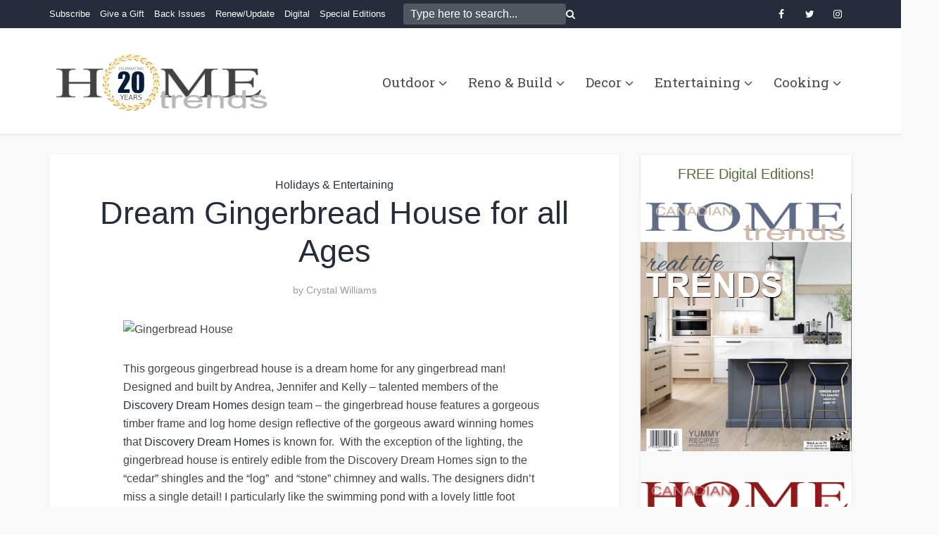

--- FILE ---
content_type: text/html; charset=UTF-8
request_url: https://canadianhometrends.com/dream-gingerbread-house-for-all-ages/
body_size: 103733
content:
<!DOCTYPE html>
<html lang="en-US" class="no-js no-svg">

<head>

<meta http-equiv="Content-Type" content="text/html; charset=UTF-8" />
<meta name="viewport" content="user-scalable=yes, width=device-width, initial-scale=1.0, maximum-scale=1, minimum-scale=1">
<link rel="profile" href="https://gmpg.org/xfn/11" />

<meta name='robots' content='index, follow, max-image-preview:large, max-snippet:-1, max-video-preview:-1' />

	<!-- This site is optimized with the Yoast SEO plugin v26.6 - https://yoast.com/wordpress/plugins/seo/ -->
	<title>Gingerbread House by Discovery Dream Homes</title>
	<meta name="description" content="A stunning gingerbread house designed for Discovery Dream Homes for the Petes Games gingerbread house competition to benefit Habitat for Humanity." />
	<link rel="canonical" href="https://canadianhometrends.com/dream-gingerbread-house-for-all-ages/" />
	<meta property="og:locale" content="en_US" />
	<meta property="og:type" content="article" />
	<meta property="og:title" content="Gingerbread House by Discovery Dream Homes" />
	<meta property="og:description" content="A stunning gingerbread house designed for Discovery Dream Homes for the Petes Games gingerbread house competition to benefit Habitat for Humanity." />
	<meta property="og:url" content="https://canadianhometrends.com/dream-gingerbread-house-for-all-ages/" />
	<meta property="og:site_name" content="Home Trends Magazine" />
	<meta property="article:publisher" content="http://facebook.com/hometrendsmag" />
	<meta property="article:published_time" content="2012-12-12T22:50:03+00:00" />
	<meta property="article:modified_time" content="2013-08-08T21:15:49+00:00" />
	<meta property="og:image" content="https://canadianhometrends.com/wp-content/uploads/2012/12/522639_10151315053100813_119721679_n.jpg" />
	<meta property="og:image:width" content="960" />
	<meta property="og:image:height" content="526" />
	<meta property="og:image:type" content="image/jpeg" />
	<meta name="author" content="Crystal Williams" />
	<meta name="twitter:label1" content="Written by" />
	<meta name="twitter:data1" content="Crystal Williams" />
	<meta name="twitter:label2" content="Est. reading time" />
	<meta name="twitter:data2" content="1 minute" />
	<script type="application/ld+json" class="yoast-schema-graph">{"@context":"https://schema.org","@graph":[{"@type":"Article","@id":"https://canadianhometrends.com/dream-gingerbread-house-for-all-ages/#article","isPartOf":{"@id":"https://canadianhometrends.com/dream-gingerbread-house-for-all-ages/"},"author":{"name":"Crystal Williams","@id":"https://canadianhometrends.com/#/schema/person/1e918e104b36f16663c5d4c16157d5e2"},"headline":"Dream Gingerbread House for all Ages","datePublished":"2012-12-12T22:50:03+00:00","dateModified":"2013-08-08T21:15:49+00:00","mainEntityOfPage":{"@id":"https://canadianhometrends.com/dream-gingerbread-house-for-all-ages/"},"wordCount":301,"publisher":{"@id":"https://canadianhometrends.com/#organization"},"image":{"@id":"https://canadianhometrends.com/dream-gingerbread-house-for-all-ages/#primaryimage"},"thumbnailUrl":"https://canadianhometrends.com/wp-content/uploads/2012/12/522639_10151315053100813_119721679_n.jpg","articleSection":["Holidays &amp; Entertaining"],"inLanguage":"en-US"},{"@type":"WebPage","@id":"https://canadianhometrends.com/dream-gingerbread-house-for-all-ages/","url":"https://canadianhometrends.com/dream-gingerbread-house-for-all-ages/","name":"Gingerbread House by Discovery Dream Homes","isPartOf":{"@id":"https://canadianhometrends.com/#website"},"primaryImageOfPage":{"@id":"https://canadianhometrends.com/dream-gingerbread-house-for-all-ages/#primaryimage"},"image":{"@id":"https://canadianhometrends.com/dream-gingerbread-house-for-all-ages/#primaryimage"},"thumbnailUrl":"https://canadianhometrends.com/wp-content/uploads/2012/12/522639_10151315053100813_119721679_n.jpg","datePublished":"2012-12-12T22:50:03+00:00","dateModified":"2013-08-08T21:15:49+00:00","description":"A stunning gingerbread house designed for Discovery Dream Homes for the Petes Games gingerbread house competition to benefit Habitat for Humanity.","breadcrumb":{"@id":"https://canadianhometrends.com/dream-gingerbread-house-for-all-ages/#breadcrumb"},"inLanguage":"en-US","potentialAction":[{"@type":"ReadAction","target":["https://canadianhometrends.com/dream-gingerbread-house-for-all-ages/"]}]},{"@type":"ImageObject","inLanguage":"en-US","@id":"https://canadianhometrends.com/dream-gingerbread-house-for-all-ages/#primaryimage","url":"https://canadianhometrends.com/wp-content/uploads/2012/12/522639_10151315053100813_119721679_n.jpg","contentUrl":"https://canadianhometrends.com/wp-content/uploads/2012/12/522639_10151315053100813_119721679_n.jpg","width":960,"height":526,"caption":"Gingerbread House"},{"@type":"BreadcrumbList","@id":"https://canadianhometrends.com/dream-gingerbread-house-for-all-ages/#breadcrumb","itemListElement":[{"@type":"ListItem","position":1,"name":"Home","item":"https://canadianhometrends.com/"},{"@type":"ListItem","position":2,"name":"Dream Gingerbread House for all Ages"}]},{"@type":"WebSite","@id":"https://canadianhometrends.com/#website","url":"https://canadianhometrends.com/","name":"Home Trends Magazine","description":"","publisher":{"@id":"https://canadianhometrends.com/#organization"},"potentialAction":[{"@type":"SearchAction","target":{"@type":"EntryPoint","urlTemplate":"https://canadianhometrends.com/?s={search_term_string}"},"query-input":{"@type":"PropertyValueSpecification","valueRequired":true,"valueName":"search_term_string"}}],"inLanguage":"en-US"},{"@type":"Organization","@id":"https://canadianhometrends.com/#organization","name":"Home Trends Mag","url":"https://canadianhometrends.com/","logo":{"@type":"ImageObject","inLanguage":"en-US","@id":"https://canadianhometrends.com/#/schema/logo/image/","url":"https://canadianhometrends.com/wp-content/uploads/2020/04/logo_CHT.jpg","contentUrl":"https://canadianhometrends.com/wp-content/uploads/2020/04/logo_CHT.jpg","width":512,"height":512,"caption":"Home Trends Mag"},"image":{"@id":"https://canadianhometrends.com/#/schema/logo/image/"},"sameAs":["http://facebook.com/hometrendsmag","https://www.instagram.com/hometrendsmag/","https://www.pinterest.ca/hometrendsmag/"]},{"@type":"Person","@id":"https://canadianhometrends.com/#/schema/person/1e918e104b36f16663c5d4c16157d5e2","name":"Crystal Williams","image":{"@type":"ImageObject","inLanguage":"en-US","@id":"https://canadianhometrends.com/#/schema/person/image/","url":"https://secure.gravatar.com/avatar/204577e9eaf5d40c86e4e2157991d2b7fafc5fc0ba601e2b0352f9d85f4cd304?s=96&d=mm&r=g","contentUrl":"https://secure.gravatar.com/avatar/204577e9eaf5d40c86e4e2157991d2b7fafc5fc0ba601e2b0352f9d85f4cd304?s=96&d=mm&r=g","caption":"Crystal Williams"},"description":"As Online Editor for Canadian Home Trends Magazine, Crystal has a passion for design and decor. She enjoys browsing the web to find new, exciting decor ideas, DIY projects and unique products to share with her readers. With formal training in graphic design and a background in the event planning/design business, Crystal looks at design from all angles to give readers a fresh perspective.","sameAs":["https://x.com/crystalashore"]}]}</script>
	<!-- / Yoast SEO plugin. -->


<link rel='dns-prefetch' href='//fonts.googleapis.com' />
<link rel='dns-prefetch' href='//www.googletagmanager.com' />
<link rel="alternate" type="application/rss+xml" title="Home Trends Magazine &raquo; Feed" href="https://canadianhometrends.com/feed/" />
<link rel="alternate" type="application/rss+xml" title="Home Trends Magazine &raquo; Comments Feed" href="https://canadianhometrends.com/comments/feed/" />
<link rel="alternate" title="oEmbed (JSON)" type="application/json+oembed" href="https://canadianhometrends.com/wp-json/oembed/1.0/embed?url=https%3A%2F%2Fcanadianhometrends.com%2Fdream-gingerbread-house-for-all-ages%2F" />
<link rel="alternate" title="oEmbed (XML)" type="text/xml+oembed" href="https://canadianhometrends.com/wp-json/oembed/1.0/embed?url=https%3A%2F%2Fcanadianhometrends.com%2Fdream-gingerbread-house-for-all-ages%2F&#038;format=xml" />
<style id='wp-img-auto-sizes-contain-inline-css' type='text/css'>
img:is([sizes=auto i],[sizes^="auto," i]){contain-intrinsic-size:3000px 1500px}
/*# sourceURL=wp-img-auto-sizes-contain-inline-css */
</style>
<style id='wp-emoji-styles-inline-css' type='text/css'>

	img.wp-smiley, img.emoji {
		display: inline !important;
		border: none !important;
		box-shadow: none !important;
		height: 1em !important;
		width: 1em !important;
		margin: 0 0.07em !important;
		vertical-align: -0.1em !important;
		background: none !important;
		padding: 0 !important;
	}
/*# sourceURL=wp-emoji-styles-inline-css */
</style>
<style id='wp-block-library-inline-css' type='text/css'>
:root{--wp-block-synced-color:#7a00df;--wp-block-synced-color--rgb:122,0,223;--wp-bound-block-color:var(--wp-block-synced-color);--wp-editor-canvas-background:#ddd;--wp-admin-theme-color:#007cba;--wp-admin-theme-color--rgb:0,124,186;--wp-admin-theme-color-darker-10:#006ba1;--wp-admin-theme-color-darker-10--rgb:0,107,160.5;--wp-admin-theme-color-darker-20:#005a87;--wp-admin-theme-color-darker-20--rgb:0,90,135;--wp-admin-border-width-focus:2px}@media (min-resolution:192dpi){:root{--wp-admin-border-width-focus:1.5px}}.wp-element-button{cursor:pointer}:root .has-very-light-gray-background-color{background-color:#eee}:root .has-very-dark-gray-background-color{background-color:#313131}:root .has-very-light-gray-color{color:#eee}:root .has-very-dark-gray-color{color:#313131}:root .has-vivid-green-cyan-to-vivid-cyan-blue-gradient-background{background:linear-gradient(135deg,#00d084,#0693e3)}:root .has-purple-crush-gradient-background{background:linear-gradient(135deg,#34e2e4,#4721fb 50%,#ab1dfe)}:root .has-hazy-dawn-gradient-background{background:linear-gradient(135deg,#faaca8,#dad0ec)}:root .has-subdued-olive-gradient-background{background:linear-gradient(135deg,#fafae1,#67a671)}:root .has-atomic-cream-gradient-background{background:linear-gradient(135deg,#fdd79a,#004a59)}:root .has-nightshade-gradient-background{background:linear-gradient(135deg,#330968,#31cdcf)}:root .has-midnight-gradient-background{background:linear-gradient(135deg,#020381,#2874fc)}:root{--wp--preset--font-size--normal:16px;--wp--preset--font-size--huge:42px}.has-regular-font-size{font-size:1em}.has-larger-font-size{font-size:2.625em}.has-normal-font-size{font-size:var(--wp--preset--font-size--normal)}.has-huge-font-size{font-size:var(--wp--preset--font-size--huge)}.has-text-align-center{text-align:center}.has-text-align-left{text-align:left}.has-text-align-right{text-align:right}.has-fit-text{white-space:nowrap!important}#end-resizable-editor-section{display:none}.aligncenter{clear:both}.items-justified-left{justify-content:flex-start}.items-justified-center{justify-content:center}.items-justified-right{justify-content:flex-end}.items-justified-space-between{justify-content:space-between}.screen-reader-text{border:0;clip-path:inset(50%);height:1px;margin:-1px;overflow:hidden;padding:0;position:absolute;width:1px;word-wrap:normal!important}.screen-reader-text:focus{background-color:#ddd;clip-path:none;color:#444;display:block;font-size:1em;height:auto;left:5px;line-height:normal;padding:15px 23px 14px;text-decoration:none;top:5px;width:auto;z-index:100000}html :where(.has-border-color){border-style:solid}html :where([style*=border-top-color]){border-top-style:solid}html :where([style*=border-right-color]){border-right-style:solid}html :where([style*=border-bottom-color]){border-bottom-style:solid}html :where([style*=border-left-color]){border-left-style:solid}html :where([style*=border-width]){border-style:solid}html :where([style*=border-top-width]){border-top-style:solid}html :where([style*=border-right-width]){border-right-style:solid}html :where([style*=border-bottom-width]){border-bottom-style:solid}html :where([style*=border-left-width]){border-left-style:solid}html :where(img[class*=wp-image-]){height:auto;max-width:100%}:where(figure){margin:0 0 1em}html :where(.is-position-sticky){--wp-admin--admin-bar--position-offset:var(--wp-admin--admin-bar--height,0px)}@media screen and (max-width:600px){html :where(.is-position-sticky){--wp-admin--admin-bar--position-offset:0px}}

/*# sourceURL=wp-block-library-inline-css */
</style><style id='global-styles-inline-css' type='text/css'>
:root{--wp--preset--aspect-ratio--square: 1;--wp--preset--aspect-ratio--4-3: 4/3;--wp--preset--aspect-ratio--3-4: 3/4;--wp--preset--aspect-ratio--3-2: 3/2;--wp--preset--aspect-ratio--2-3: 2/3;--wp--preset--aspect-ratio--16-9: 16/9;--wp--preset--aspect-ratio--9-16: 9/16;--wp--preset--color--black: #000000;--wp--preset--color--cyan-bluish-gray: #abb8c3;--wp--preset--color--white: #ffffff;--wp--preset--color--pale-pink: #f78da7;--wp--preset--color--vivid-red: #cf2e2e;--wp--preset--color--luminous-vivid-orange: #ff6900;--wp--preset--color--luminous-vivid-amber: #fcb900;--wp--preset--color--light-green-cyan: #7bdcb5;--wp--preset--color--vivid-green-cyan: #00d084;--wp--preset--color--pale-cyan-blue: #8ed1fc;--wp--preset--color--vivid-cyan-blue: #0693e3;--wp--preset--color--vivid-purple: #9b51e0;--wp--preset--color--vce-acc: #242d39;--wp--preset--color--vce-meta: #9b9b9b;--wp--preset--color--vce-txt: #444444;--wp--preset--color--vce-bg: #ffffff;--wp--preset--color--vce-cat-0: ;--wp--preset--color--vce-cat-245: #5f92bf;--wp--preset--gradient--vivid-cyan-blue-to-vivid-purple: linear-gradient(135deg,rgb(6,147,227) 0%,rgb(155,81,224) 100%);--wp--preset--gradient--light-green-cyan-to-vivid-green-cyan: linear-gradient(135deg,rgb(122,220,180) 0%,rgb(0,208,130) 100%);--wp--preset--gradient--luminous-vivid-amber-to-luminous-vivid-orange: linear-gradient(135deg,rgb(252,185,0) 0%,rgb(255,105,0) 100%);--wp--preset--gradient--luminous-vivid-orange-to-vivid-red: linear-gradient(135deg,rgb(255,105,0) 0%,rgb(207,46,46) 100%);--wp--preset--gradient--very-light-gray-to-cyan-bluish-gray: linear-gradient(135deg,rgb(238,238,238) 0%,rgb(169,184,195) 100%);--wp--preset--gradient--cool-to-warm-spectrum: linear-gradient(135deg,rgb(74,234,220) 0%,rgb(151,120,209) 20%,rgb(207,42,186) 40%,rgb(238,44,130) 60%,rgb(251,105,98) 80%,rgb(254,248,76) 100%);--wp--preset--gradient--blush-light-purple: linear-gradient(135deg,rgb(255,206,236) 0%,rgb(152,150,240) 100%);--wp--preset--gradient--blush-bordeaux: linear-gradient(135deg,rgb(254,205,165) 0%,rgb(254,45,45) 50%,rgb(107,0,62) 100%);--wp--preset--gradient--luminous-dusk: linear-gradient(135deg,rgb(255,203,112) 0%,rgb(199,81,192) 50%,rgb(65,88,208) 100%);--wp--preset--gradient--pale-ocean: linear-gradient(135deg,rgb(255,245,203) 0%,rgb(182,227,212) 50%,rgb(51,167,181) 100%);--wp--preset--gradient--electric-grass: linear-gradient(135deg,rgb(202,248,128) 0%,rgb(113,206,126) 100%);--wp--preset--gradient--midnight: linear-gradient(135deg,rgb(2,3,129) 0%,rgb(40,116,252) 100%);--wp--preset--font-size--small: 13px;--wp--preset--font-size--medium: 20px;--wp--preset--font-size--large: 21px;--wp--preset--font-size--x-large: 42px;--wp--preset--font-size--normal: 16px;--wp--preset--font-size--huge: 28px;--wp--preset--spacing--20: 0.44rem;--wp--preset--spacing--30: 0.67rem;--wp--preset--spacing--40: 1rem;--wp--preset--spacing--50: 1.5rem;--wp--preset--spacing--60: 2.25rem;--wp--preset--spacing--70: 3.38rem;--wp--preset--spacing--80: 5.06rem;--wp--preset--shadow--natural: 6px 6px 9px rgba(0, 0, 0, 0.2);--wp--preset--shadow--deep: 12px 12px 50px rgba(0, 0, 0, 0.4);--wp--preset--shadow--sharp: 6px 6px 0px rgba(0, 0, 0, 0.2);--wp--preset--shadow--outlined: 6px 6px 0px -3px rgb(255, 255, 255), 6px 6px rgb(0, 0, 0);--wp--preset--shadow--crisp: 6px 6px 0px rgb(0, 0, 0);}:where(.is-layout-flex){gap: 0.5em;}:where(.is-layout-grid){gap: 0.5em;}body .is-layout-flex{display: flex;}.is-layout-flex{flex-wrap: wrap;align-items: center;}.is-layout-flex > :is(*, div){margin: 0;}body .is-layout-grid{display: grid;}.is-layout-grid > :is(*, div){margin: 0;}:where(.wp-block-columns.is-layout-flex){gap: 2em;}:where(.wp-block-columns.is-layout-grid){gap: 2em;}:where(.wp-block-post-template.is-layout-flex){gap: 1.25em;}:where(.wp-block-post-template.is-layout-grid){gap: 1.25em;}.has-black-color{color: var(--wp--preset--color--black) !important;}.has-cyan-bluish-gray-color{color: var(--wp--preset--color--cyan-bluish-gray) !important;}.has-white-color{color: var(--wp--preset--color--white) !important;}.has-pale-pink-color{color: var(--wp--preset--color--pale-pink) !important;}.has-vivid-red-color{color: var(--wp--preset--color--vivid-red) !important;}.has-luminous-vivid-orange-color{color: var(--wp--preset--color--luminous-vivid-orange) !important;}.has-luminous-vivid-amber-color{color: var(--wp--preset--color--luminous-vivid-amber) !important;}.has-light-green-cyan-color{color: var(--wp--preset--color--light-green-cyan) !important;}.has-vivid-green-cyan-color{color: var(--wp--preset--color--vivid-green-cyan) !important;}.has-pale-cyan-blue-color{color: var(--wp--preset--color--pale-cyan-blue) !important;}.has-vivid-cyan-blue-color{color: var(--wp--preset--color--vivid-cyan-blue) !important;}.has-vivid-purple-color{color: var(--wp--preset--color--vivid-purple) !important;}.has-black-background-color{background-color: var(--wp--preset--color--black) !important;}.has-cyan-bluish-gray-background-color{background-color: var(--wp--preset--color--cyan-bluish-gray) !important;}.has-white-background-color{background-color: var(--wp--preset--color--white) !important;}.has-pale-pink-background-color{background-color: var(--wp--preset--color--pale-pink) !important;}.has-vivid-red-background-color{background-color: var(--wp--preset--color--vivid-red) !important;}.has-luminous-vivid-orange-background-color{background-color: var(--wp--preset--color--luminous-vivid-orange) !important;}.has-luminous-vivid-amber-background-color{background-color: var(--wp--preset--color--luminous-vivid-amber) !important;}.has-light-green-cyan-background-color{background-color: var(--wp--preset--color--light-green-cyan) !important;}.has-vivid-green-cyan-background-color{background-color: var(--wp--preset--color--vivid-green-cyan) !important;}.has-pale-cyan-blue-background-color{background-color: var(--wp--preset--color--pale-cyan-blue) !important;}.has-vivid-cyan-blue-background-color{background-color: var(--wp--preset--color--vivid-cyan-blue) !important;}.has-vivid-purple-background-color{background-color: var(--wp--preset--color--vivid-purple) !important;}.has-black-border-color{border-color: var(--wp--preset--color--black) !important;}.has-cyan-bluish-gray-border-color{border-color: var(--wp--preset--color--cyan-bluish-gray) !important;}.has-white-border-color{border-color: var(--wp--preset--color--white) !important;}.has-pale-pink-border-color{border-color: var(--wp--preset--color--pale-pink) !important;}.has-vivid-red-border-color{border-color: var(--wp--preset--color--vivid-red) !important;}.has-luminous-vivid-orange-border-color{border-color: var(--wp--preset--color--luminous-vivid-orange) !important;}.has-luminous-vivid-amber-border-color{border-color: var(--wp--preset--color--luminous-vivid-amber) !important;}.has-light-green-cyan-border-color{border-color: var(--wp--preset--color--light-green-cyan) !important;}.has-vivid-green-cyan-border-color{border-color: var(--wp--preset--color--vivid-green-cyan) !important;}.has-pale-cyan-blue-border-color{border-color: var(--wp--preset--color--pale-cyan-blue) !important;}.has-vivid-cyan-blue-border-color{border-color: var(--wp--preset--color--vivid-cyan-blue) !important;}.has-vivid-purple-border-color{border-color: var(--wp--preset--color--vivid-purple) !important;}.has-vivid-cyan-blue-to-vivid-purple-gradient-background{background: var(--wp--preset--gradient--vivid-cyan-blue-to-vivid-purple) !important;}.has-light-green-cyan-to-vivid-green-cyan-gradient-background{background: var(--wp--preset--gradient--light-green-cyan-to-vivid-green-cyan) !important;}.has-luminous-vivid-amber-to-luminous-vivid-orange-gradient-background{background: var(--wp--preset--gradient--luminous-vivid-amber-to-luminous-vivid-orange) !important;}.has-luminous-vivid-orange-to-vivid-red-gradient-background{background: var(--wp--preset--gradient--luminous-vivid-orange-to-vivid-red) !important;}.has-very-light-gray-to-cyan-bluish-gray-gradient-background{background: var(--wp--preset--gradient--very-light-gray-to-cyan-bluish-gray) !important;}.has-cool-to-warm-spectrum-gradient-background{background: var(--wp--preset--gradient--cool-to-warm-spectrum) !important;}.has-blush-light-purple-gradient-background{background: var(--wp--preset--gradient--blush-light-purple) !important;}.has-blush-bordeaux-gradient-background{background: var(--wp--preset--gradient--blush-bordeaux) !important;}.has-luminous-dusk-gradient-background{background: var(--wp--preset--gradient--luminous-dusk) !important;}.has-pale-ocean-gradient-background{background: var(--wp--preset--gradient--pale-ocean) !important;}.has-electric-grass-gradient-background{background: var(--wp--preset--gradient--electric-grass) !important;}.has-midnight-gradient-background{background: var(--wp--preset--gradient--midnight) !important;}.has-small-font-size{font-size: var(--wp--preset--font-size--small) !important;}.has-medium-font-size{font-size: var(--wp--preset--font-size--medium) !important;}.has-large-font-size{font-size: var(--wp--preset--font-size--large) !important;}.has-x-large-font-size{font-size: var(--wp--preset--font-size--x-large) !important;}
/*# sourceURL=global-styles-inline-css */
</style>

<style id='classic-theme-styles-inline-css' type='text/css'>
/*! This file is auto-generated */
.wp-block-button__link{color:#fff;background-color:#32373c;border-radius:9999px;box-shadow:none;text-decoration:none;padding:calc(.667em + 2px) calc(1.333em + 2px);font-size:1.125em}.wp-block-file__button{background:#32373c;color:#fff;text-decoration:none}
/*# sourceURL=/wp-includes/css/classic-themes.min.css */
</style>
<link rel='stylesheet' id='ts_fab_css-css' href='https://canadianhometrends.com/wp-content/plugins/fancier-author-box/css/ts-fab.min.css?ver=1.4' type='text/css' media='all' />
<link rel='stylesheet' id='mks_shortcodes_simple_line_icons-css' href='https://canadianhometrends.com/wp-content/plugins/meks-flexible-shortcodes/css/simple-line/simple-line-icons.css?ver=1.3.8' type='text/css' media='screen' />
<link rel='stylesheet' id='mks_shortcodes_css-css' href='https://canadianhometrends.com/wp-content/plugins/meks-flexible-shortcodes/css/style.css?ver=1.3.8' type='text/css' media='screen' />
<link rel='stylesheet' id='wp-date-remover-css' href='https://canadianhometrends.com/wp-content/plugins/wp-date-remover/public/css/wp-date-remover-public.css?ver=1.0.0' type='text/css' media='all' />
<link rel='stylesheet' id='vce-fonts-css' href='https://fonts.googleapis.com/css2?family=Roboto%20Slab:wght@400' type='text/css' media='all' />
<link rel='stylesheet' id='vce-style-css' href='https://canadianhometrends.com/wp-content/themes/voice/assets/css/min.css?ver=3.0.3' type='text/css' media='all' />
<style id='vce-style-inline-css' type='text/css'>
body, button, input, select, textarea {font-size: 1.6rem;}.vce-single .entry-headline p{font-size: 2.2rem;}.main-navigation a{font-size: 1.9rem;}.sidebar .widget-title{font-size: 2.0rem;}.sidebar .widget, .vce-lay-c .entry-content, .vce-lay-h .entry-content {font-size: 1.6rem;}.vce-featured-link-article{font-size: 5.2rem;}.vce-featured-grid-big.vce-featured-grid .vce-featured-link-article{font-size: 3.4rem;}.vce-featured-grid .vce-featured-link-article{font-size: 2.2rem;}h1 { font-size: 4.5rem; }h2 { font-size: 4.0rem; }h3 { font-size: 3.5rem; }h4 { font-size: 2.5rem; }h5 { font-size: 2.0rem; }h6 { font-size: 1.8rem; }.comment-reply-title, .main-box-title{font-size: 2.6rem;}h1.entry-title{font-size: 4.5rem;}.vce-lay-a .entry-title a{font-size: 3.8rem;}.vce-lay-b .entry-title{font-size: 2.8rem;}.vce-lay-c .entry-title, .vce-sid-none .vce-lay-c .entry-title{font-size: 2.6rem;}.vce-lay-d .entry-title{font-size: 1.7rem;}.vce-lay-e .entry-title{font-size: 1.8rem;}.vce-lay-f .entry-title{font-size: 2.0rem;}.vce-lay-g .entry-title a, .vce-lay-g .entry-title a:hover{font-size: 3.4rem;}.vce-lay-h .entry-title{font-size: 2.8rem;}.entry-meta div,.entry-meta div a,.vce-lay-g .meta-item,.vce-lay-c .meta-item{font-size: 1.4rem;}.vce-lay-d .meta-category a,.vce-lay-d .entry-meta div,.vce-lay-d .entry-meta div a,.vce-lay-e .entry-meta div,.vce-lay-e .entry-meta div a,.vce-lay-e .fn,.vce-lay-e .meta-item{font-size: 1.3rem;}body {background-color:#f9f9f9;}body,.mks_author_widget h3,.site-description,.meta-category a,textarea {font-family: Arial, Helvetica, sans-serif;font-weight: 400;}h1,h2,h3,h4,h5,h6,blockquote,.vce-post-link,.site-title,.site-title a,.main-box-title,.comment-reply-title,.entry-title a,.vce-single .entry-headline p,.vce-prev-next-link,.author-title,.mks_pullquote,.widget_rss ul li .rsswidget,#bbpress-forums .bbp-forum-title,#bbpress-forums .bbp-topic-permalink {font-family: Arial, Helvetica, sans-serif;font-weight: 400;}.main-navigation a,.sidr a{font-family: 'Roboto Slab';font-weight: 400;}.vce-single .entry-content,.vce-single .entry-headline,.vce-single .entry-footer,.vce-share-bar {width: 600px;}.vce-lay-a .lay-a-content{width: 600px;max-width: 600px;}.vce-page .entry-content,.vce-page .entry-title-page {width: 600px;}.vce-sid-none .vce-single .entry-content,.vce-sid-none .vce-single .entry-headline,.vce-sid-none .vce-single .entry-footer {width: 600px;}.vce-sid-none .vce-page .entry-content,.vce-sid-none .vce-page .entry-title-page,.error404 .entry-content {width: 600px;max-width: 600px;}body, button, input, select, textarea{color: #444444;}h1,h2,h3,h4,h5,h6,.entry-title a,.prev-next-nav a,#bbpress-forums .bbp-forum-title, #bbpress-forums .bbp-topic-permalink,.woocommerce ul.products li.product .price .amount{color: #242d39;}a,.entry-title a:hover,.vce-prev-next-link:hover,.vce-author-links a:hover,.required,.error404 h4,.prev-next-nav a:hover,#bbpress-forums .bbp-forum-title:hover, #bbpress-forums .bbp-topic-permalink:hover,.woocommerce ul.products li.product h3:hover,.woocommerce ul.products li.product h3:hover mark,.main-box-title a:hover{color: #242d39;}.vce-square,.vce-main-content .mejs-controls .mejs-time-rail .mejs-time-current,button,input[type="button"],input[type="reset"],input[type="submit"],.vce-button,.pagination-wapper a,#vce-pagination .next.page-numbers,#vce-pagination .prev.page-numbers,#vce-pagination .page-numbers,#vce-pagination .page-numbers.current,.vce-link-pages a,#vce-pagination a,.vce-load-more a,.vce-slider-pagination .owl-nav > div,.vce-mega-menu-posts-wrap .owl-nav > div,.comment-reply-link:hover,.vce-featured-section a,.vce-lay-g .vce-featured-info .meta-category a,.vce-404-menu a,.vce-post.sticky .meta-image:before,#vce-pagination .page-numbers:hover,#bbpress-forums .bbp-pagination .current,#bbpress-forums .bbp-pagination a:hover,.woocommerce #respond input#submit,.woocommerce a.button,.woocommerce button.button,.woocommerce input.button,.woocommerce ul.products li.product .added_to_cart,.woocommerce #respond input#submit:hover,.woocommerce a.button:hover,.woocommerce button.button:hover,.woocommerce input.button:hover,.woocommerce ul.products li.product .added_to_cart:hover,.woocommerce #respond input#submit.alt,.woocommerce a.button.alt,.woocommerce button.button.alt,.woocommerce input.button.alt,.woocommerce #respond input#submit.alt:hover, .woocommerce a.button.alt:hover, .woocommerce button.button.alt:hover, .woocommerce input.button.alt:hover,.woocommerce span.onsale,.woocommerce .widget_price_filter .ui-slider .ui-slider-range,.woocommerce .widget_price_filter .ui-slider .ui-slider-handle,.comments-holder .navigation .page-numbers.current,.vce-lay-a .vce-read-more:hover,.vce-lay-c .vce-read-more:hover,body div.wpforms-container-full .wpforms-form input[type=submit], body div.wpforms-container-full .wpforms-form button[type=submit], body div.wpforms-container-full .wpforms-form .wpforms-page-button,body div.wpforms-container-full .wpforms-form input[type=submit]:hover, body div.wpforms-container-full .wpforms-form button[type=submit]:hover, body div.wpforms-container-full .wpforms-form .wpforms-page-button:hover,.wp-block-search__button {background-color: #242d39;}#vce-pagination .page-numbers,.comments-holder .navigation .page-numbers{background: transparent;color: #242d39;border: 1px solid #242d39;}.comments-holder .navigation .page-numbers:hover{background: #242d39;border: 1px solid #242d39;}.bbp-pagination-links a{background: transparent;color: #242d39;border: 1px solid #242d39 !important;}#vce-pagination .page-numbers.current,.bbp-pagination-links span.current,.comments-holder .navigation .page-numbers.current{border: 1px solid #242d39;}.widget_categories .cat-item:before,.widget_categories .cat-item .count{background: #242d39;}.comment-reply-link,.vce-lay-a .vce-read-more,.vce-lay-c .vce-read-more{border: 1px solid #242d39;}.entry-meta div,.entry-meta-count,.entry-meta div a,.comment-metadata a,.meta-category span,.meta-author-wrapped,.wp-caption .wp-caption-text,.widget_rss .rss-date,.sidebar cite,.site-footer cite,.sidebar .vce-post-list .entry-meta div,.sidebar .vce-post-list .entry-meta div a,.sidebar .vce-post-list .fn,.sidebar .vce-post-list .fn a,.site-footer .vce-post-list .entry-meta div,.site-footer .vce-post-list .entry-meta div a,.site-footer .vce-post-list .fn,.site-footer .vce-post-list .fn a,#bbpress-forums .bbp-topic-started-by,#bbpress-forums .bbp-topic-started-in,#bbpress-forums .bbp-forum-info .bbp-forum-content,#bbpress-forums p.bbp-topic-meta,span.bbp-admin-links a,.bbp-reply-post-date,#bbpress-forums li.bbp-header,#bbpress-forums li.bbp-footer,.woocommerce .woocommerce-result-count,.woocommerce .product_meta{color: #9b9b9b;}.main-box-title, .comment-reply-title, .main-box-head{background: #ffffff;color: #242d39;}.main-box-title a{color: #242d39;}.sidebar .widget .widget-title a{color: #242d39;}.main-box,.comment-respond,.prev-next-nav{background: #ffffff;}.vce-post,ul.comment-list > li.comment,.main-box-single,.ie8 .vce-single,#disqus_thread,.vce-author-card,.vce-author-card .vce-content-outside,.mks-bredcrumbs-container,ul.comment-list > li.pingback{background: #ffffff;}.mks_tabs.horizontal .mks_tab_nav_item.active{border-bottom: 1px solid #ffffff;}.mks_tabs.horizontal .mks_tab_item,.mks_tabs.vertical .mks_tab_nav_item.active,.mks_tabs.horizontal .mks_tab_nav_item.active{background: #ffffff;}.mks_tabs.vertical .mks_tab_nav_item.active{border-right: 1px solid #ffffff;}#vce-pagination,.vce-slider-pagination .owl-controls,.vce-content-outside,.comments-holder .navigation{background: #ffffff;}.sidebar .widget-title{background: #ffffff;color: #586837;}.sidebar .widget{background: #f9f9f9;}.sidebar .widget,.sidebar .widget li a,.sidebar .mks_author_widget h3 a,.sidebar .mks_author_widget h3,.sidebar .vce-search-form .vce-search-input,.sidebar .vce-search-form .vce-search-input:focus{color: #444444;}.sidebar .widget li a:hover,.sidebar .widget a,.widget_nav_menu li.menu-item-has-children:hover:after,.widget_pages li.page_item_has_children:hover:after{color: #cf4d35;}.sidebar .tagcloud a {border: 1px solid #cf4d35;}.sidebar .mks_author_link,.sidebar .tagcloud a:hover,.sidebar .mks_themeforest_widget .more,.sidebar button,.sidebar input[type="button"],.sidebar input[type="reset"],.sidebar input[type="submit"],.sidebar .vce-button,.sidebar .bbp_widget_login .button{background-color: #cf4d35;}.sidebar .mks_author_widget .mks_autor_link_wrap,.sidebar .mks_themeforest_widget .mks_read_more,.widget .meks-instagram-follow-link {background: #f3f3f3;}.sidebar #wp-calendar caption,.sidebar .recentcomments,.sidebar .post-date,.sidebar #wp-calendar tbody{color: rgba(68,68,68,0.7);}.site-footer{background: #242d39;}.site-footer .widget-title{color: #ffffff;}.site-footer,.site-footer .widget,.site-footer .widget li a,.site-footer .mks_author_widget h3 a,.site-footer .mks_author_widget h3,.site-footer .vce-search-form .vce-search-input,.site-footer .vce-search-form .vce-search-input:focus{color: #ffffff;}.site-footer .widget li a:hover,.site-footer .widget a,.site-info a{color: #cf4d35;}.site-footer .tagcloud a {border: 1px solid #cf4d35;}.site-footer .mks_author_link,.site-footer .mks_themeforest_widget .more,.site-footer button,.site-footer input[type="button"],.site-footer input[type="reset"],.site-footer input[type="submit"],.site-footer .vce-button,.site-footer .tagcloud a:hover{background-color: #cf4d35;}.site-footer #wp-calendar caption,.site-footer .recentcomments,.site-footer .post-date,.site-footer #wp-calendar tbody,.site-footer .site-info{color: rgba(255,255,255,0.7);}.top-header,.top-nav-menu li .sub-menu{background: #242d39;}.top-header,.top-header a{color: #ffffff;}.top-header .vce-search-form .vce-search-input,.top-header .vce-search-input:focus,.top-header .vce-search-submit{color: #ffffff;}.top-header .vce-search-form .vce-search-input::-webkit-input-placeholder { color: #ffffff;}.top-header .vce-search-form .vce-search-input:-moz-placeholder { color: #ffffff;}.top-header .vce-search-form .vce-search-input::-moz-placeholder { color: #ffffff;}.top-header .vce-search-form .vce-search-input:-ms-input-placeholder { color: #ffffff;}.header-1-wrapper{height: 150px;padding-top: 15px;}.header-2-wrapper,.header-3-wrapper{height: 150px;}.header-2-wrapper .site-branding,.header-3-wrapper .site-branding{top: 15px;left: 0px;}.site-title a, .site-title a:hover{color: #232323;}.site-description{color: #aaaaaa;}.main-header{background-color: #ffffff;}.header-bottom-wrapper{background: #fcfcfc;}.vce-header-ads{margin: 30px 0;}.header-3-wrapper .nav-menu > li > a{padding: 65px 15px;}.header-sticky,.sidr{background: rgba(255,255,255,0.95);}.ie8 .header-sticky{background: #ffffff;}.main-navigation a,.nav-menu .vce-mega-menu > .sub-menu > li > a,.sidr li a,.vce-menu-parent{color: #4a4a4a;}.nav-menu > li:hover > a,.nav-menu > .current_page_item > a,.nav-menu > .current-menu-item > a,.nav-menu > .current-menu-ancestor > a,.main-navigation a.vce-item-selected,.main-navigation ul ul li:hover > a,.nav-menu ul .current-menu-item a,.nav-menu ul .current_page_item a,.vce-menu-parent:hover,.sidr li a:hover,.sidr li.sidr-class-current_page_item > a,.main-navigation li.current-menu-item.fa:before,.vce-responsive-nav{color: #919191;}#sidr-id-vce_main_navigation_menu .soc-nav-menu li a:hover {color: #ffffff;}.nav-menu > li:hover > a,.nav-menu > .current_page_item > a,.nav-menu > .current-menu-item > a,.nav-menu > .current-menu-ancestor > a,.main-navigation a.vce-item-selected,.main-navigation ul ul,.header-sticky .nav-menu > .current_page_item:hover > a,.header-sticky .nav-menu > .current-menu-item:hover > a,.header-sticky .nav-menu > .current-menu-ancestor:hover > a,.header-sticky .main-navigation a.vce-item-selected:hover{background-color: #ffffff;}.search-header-wrap ul {border-top: 2px solid #919191;}.vce-cart-icon a.vce-custom-cart span,.sidr-class-vce-custom-cart .sidr-class-vce-cart-count {background: #919191;font-family: Arial, Helvetica, sans-serif;}.vce-border-top .main-box-title{border-top: 2px solid #242d39;}.tagcloud a:hover,.sidebar .widget .mks_author_link,.sidebar .widget.mks_themeforest_widget .more,.site-footer .widget .mks_author_link,.site-footer .widget.mks_themeforest_widget .more,.vce-lay-g .entry-meta div,.vce-lay-g .fn,.vce-lay-g .fn a{color: #FFF;}.vce-featured-header .vce-featured-header-background{opacity: 0.0}.vce-featured-grid .vce-featured-header-background,.vce-post-big .vce-post-img:after,.vce-post-slider .vce-post-img:after{opacity: 0.0}.vce-featured-grid .owl-item:hover .vce-grid-text .vce-featured-header-background,.vce-post-big li:hover .vce-post-img:after,.vce-post-slider li:hover .vce-post-img:after {opacity: 0.2}.vce-featured-grid.vce-featured-grid-big .vce-featured-header-background,.vce-post-big .vce-post-img:after,.vce-post-slider .vce-post-img:after{opacity: 0.5}.vce-featured-grid.vce-featured-grid-big .owl-item:hover .vce-grid-text .vce-featured-header-background,.vce-post-big li:hover .vce-post-img:after,.vce-post-slider li:hover .vce-post-img:after {opacity: 0.8}#back-top {background: #323232}.sidr input[type=text]{background: rgba(74,74,74,0.1);color: rgba(74,74,74,0.5);}.is-style-solid-color{background-color: #242d39;color: #ffffff;}.wp-block-image figcaption{color: #9b9b9b;}.wp-block-cover .wp-block-cover-image-text, .wp-block-cover .wp-block-cover-text, .wp-block-cover h2, .wp-block-cover-image .wp-block-cover-image-text, .wp-block-cover-image .wp-block-cover-text, .wp-block-cover-image h2,p.has-drop-cap:not(:focus)::first-letter,p.wp-block-subhead{font-family: Arial, Helvetica, sans-serif;font-weight: 400;}.wp-block-cover .wp-block-cover-image-text, .wp-block-cover .wp-block-cover-text, .wp-block-cover h2, .wp-block-cover-image .wp-block-cover-image-text, .wp-block-cover-image .wp-block-cover-text, .wp-block-cover-image h2{font-size: 2.5rem;}p.wp-block-subhead{font-size: 2.2rem;}.wp-block-button__link{background: #242d39}.wp-block-search .wp-block-search__button{color: #ffffff}.meta-image:hover a img,.vce-lay-h .img-wrap:hover .meta-image > img,.img-wrp:hover img,.vce-gallery-big:hover img,.vce-gallery .gallery-item:hover img,.wp-block-gallery .blocks-gallery-item:hover img,.vce_posts_widget .vce-post-big li:hover img,.vce-featured-grid .owl-item:hover img,.vce-post-img:hover img,.mega-menu-img:hover img{-webkit-transform: scale(1.1);-moz-transform: scale(1.1);-o-transform: scale(1.1);-ms-transform: scale(1.1);transform: scale(1.1);}.has-small-font-size{ font-size: 1.2rem;}.has-large-font-size{ font-size: 1.9rem;}.has-huge-font-size{ font-size: 2.3rem;}@media(min-width: 671px){.has-small-font-size{ font-size: 1.3rem;}.has-normal-font-size{ font-size: 1.6rem;}.has-large-font-size{ font-size: 2.1rem;}.has-huge-font-size{ font-size: 2.8rem;}}.has-vce-acc-background-color{ background-color: #242d39;}.has-vce-acc-color{ color: #242d39;}.has-vce-meta-background-color{ background-color: #9b9b9b;}.has-vce-meta-color{ color: #9b9b9b;}.has-vce-txt-background-color{ background-color: #444444;}.has-vce-txt-color{ color: #444444;}.has-vce-bg-background-color{ background-color: #ffffff;}.has-vce-bg-color{ color: #ffffff;}.has-vce-cat-0-background-color{ background-color: ;}.has-vce-cat-0-color{ color: ;}.has-vce-cat-245-background-color{ background-color: #5f92bf;}.has-vce-cat-245-color{ color: #5f92bf;}a.category-245, .sidebar .widget .vce-post-list a.category-245{ color: #5f92bf;}body.category-245 .main-box-title, .main-box-title.cat-245 { border-top: 2px solid #5f92bf;}.widget_categories li.cat-item-245 .count { background: #5f92bf;}.widget_categories li.cat-item-245:before { background:#5f92bf;}.vce-featured-section .category-245, .vce-post-big .meta-category a.category-245, .vce-post-slider .meta-category a.category-245{ background-color: #5f92bf;}.vce-lay-g .vce-featured-info .meta-category a.category-245{ background-color: #5f92bf;}.vce-lay-h header .meta-category a.category-245{ background-color: #5f92bf;}
/*# sourceURL=vce-style-inline-css */
</style>
<link rel='stylesheet' id='meks-ads-widget-css' href='https://canadianhometrends.com/wp-content/plugins/meks-easy-ads-widget/css/style.css?ver=2.0.9' type='text/css' media='all' />
<link rel='stylesheet' id='meks_instagram-widget-styles-css' href='https://canadianhometrends.com/wp-content/plugins/meks-easy-instagram-widget/css/widget.css?ver=67bc56659919eddfbbf60cfa1b5d6d2f' type='text/css' media='all' />
<link rel='stylesheet' id='meks-flickr-widget-css' href='https://canadianhometrends.com/wp-content/plugins/meks-simple-flickr-widget/css/style.css?ver=1.3' type='text/css' media='all' />
<link rel='stylesheet' id='meks-author-widget-css' href='https://canadianhometrends.com/wp-content/plugins/meks-smart-author-widget/css/style.css?ver=1.1.5' type='text/css' media='all' />
<link rel='stylesheet' id='meks-social-widget-css' href='https://canadianhometrends.com/wp-content/plugins/meks-smart-social-widget/css/style.css?ver=1.6.5' type='text/css' media='all' />
<link rel='stylesheet' id='meks-themeforest-widget-css' href='https://canadianhometrends.com/wp-content/plugins/meks-themeforest-smart-widget/css/style.css?ver=1.6' type='text/css' media='all' />
<link rel='stylesheet' id='newsletter-css' href='https://canadianhometrends.com/wp-content/plugins/newsletter/style.css?ver=9.1.0' type='text/css' media='all' />
<link rel='stylesheet' id='meks_ess-main-css' href='https://canadianhometrends.com/wp-content/plugins/meks-easy-social-share/assets/css/main.css?ver=1.3' type='text/css' media='all' />
<link rel='stylesheet' id='wp_review-style-css' href='https://canadianhometrends.com/wp-content/plugins/wp-review/public/css/wp-review.css?ver=5.3.5' type='text/css' media='all' />
<script type="text/javascript" src="https://canadianhometrends.com/wp-includes/js/jquery/jquery.min.js?ver=3.7.1" id="jquery-core-js"></script>
<script type="text/javascript" src="https://canadianhometrends.com/wp-includes/js/jquery/jquery-migrate.min.js?ver=3.4.1" id="jquery-migrate-js"></script>
<script type="text/javascript" id="adrotate-clicker-js-extra">
/* <![CDATA[ */
var click_object = {"ajax_url":"https://canadianhometrends.com/wp-admin/admin-ajax.php"};
//# sourceURL=adrotate-clicker-js-extra
/* ]]> */
</script>
<script type="text/javascript" src="https://canadianhometrends.com/wp-content/plugins/adrotate/library/jquery.clicker.js" id="adrotate-clicker-js"></script>
<script type="text/javascript" src="https://canadianhometrends.com/wp-content/plugins/fancier-author-box/js/ts-fab.min.js?ver=1.4" id="ts_fab_js-js"></script>
<script type="text/javascript" src="https://canadianhometrends.com/wp-content/plugins/wp-date-remover/public/js/wp-date-remover-public.js?ver=1.0.0" id="wp-date-remover-js"></script>
<link rel="https://api.w.org/" href="https://canadianhometrends.com/wp-json/" /><link rel="alternate" title="JSON" type="application/json" href="https://canadianhometrends.com/wp-json/wp/v2/posts/12645" /><link rel="EditURI" type="application/rsd+xml" title="RSD" href="https://canadianhometrends.com/xmlrpc.php?rsd" />

<link rel='shortlink' href='https://canadianhometrends.com/?p=12645' />
<meta name="generator" content="Redux 4.5.9" />
<!-- This site is using AdRotate v5.13.6.1 to display their advertisements - https://ajdg.solutions/ -->
<!-- AdRotate CSS -->
<style type="text/css" media="screen">
	.g { margin:0px; padding:0px; overflow:hidden; line-height:1; zoom:1; }
	.g img { height:auto; }
	.g-col { position:relative; float:left; }
	.g-col:first-child { margin-left: 0; }
	.g-col:last-child { margin-right: 0; }
	.g-1 {  margin: 0 auto; }
	.g-2 { min-width:1px; max-width:402px; }
	.b-2 { margin:1px; }
	.g-3 { margin:1px;  }
	.g-4 { min-width:0px; max-width:250px; }
	.b-4 { margin:0px; }
	.g-9 { min-width:0px; max-width:300px; }
	.b-9 { margin:0px; }
	@media only screen and (max-width: 480px) {
		.g-col, .g-dyn, .g-single { width:100%; margin-left:0; margin-right:0; }
	}
.adrotate_widgets, .ajdg_bnnrwidgets, .ajdg_grpwidgets { overflow:hidden; padding:0; }
</style>
<!-- /AdRotate CSS -->

<style>
		#category-posts-4-internal .cat-post-thumbnail .cat-post-crop img {height: 250px;}
#category-posts-4-internal .cat-post-thumbnail .cat-post-crop img {width: 250px;}
#category-posts-4-internal .cat-post-thumbnail .cat-post-crop img {object-fit: cover; max-width: 100%; display: block;}
#category-posts-4-internal .cat-post-thumbnail .cat-post-crop-not-supported img {width: 100%;}
#category-posts-4-internal .cat-post-thumbnail {max-width:100%;}
#category-posts-4-internal .cat-post-item img {margin: initial;}
</style>
		<meta name="generator" content="Site Kit by Google 1.168.0" /><script type="text/javascript" async="" src="https://canadianhometrends.com/wp-content/plugins/ziplist-recipe-plugin/zlrecipe_print.js"></script>
<link charset="utf-8" href="https://canadianhometrends.com/wp-content/plugins/ziplist-recipe-plugin/zlrecipe-std.css" rel="stylesheet" type="text/css" />
</head>

<body class="wp-singular post-template-default single single-post postid-12645 single-format-standard wp-embed-responsive wp-theme-voice vce-sid-right voice-v_3_0_3">

<div id="vce-main">

<header id="header" class="main-header">
	<div class="top-header">
	<div class="container">

					<div class="vce-wrap-left">
					<ul id="vce_top_navigation_menu" class="top-nav-menu"><li id="menu-item-22455" class="menu-item menu-item-type-custom menu-item-object-custom menu-item-22455"><a href="http://canadianhometrends.com/promo/">Subscribe</a></li>
<li id="menu-item-22456" class="menu-item menu-item-type-custom menu-item-object-custom menu-item-22456"><a href="http://canadianhometrends.com/promo/">Give a Gift</a></li>
<li id="menu-item-22458" class="menu-item menu-item-type-custom menu-item-object-custom menu-item-22458"><a href="http://canadianhometrends.com/shop/">Back Issues</a></li>
<li id="menu-item-22459" class="menu-item menu-item-type-custom menu-item-object-custom menu-item-22459"><a href="http://canadianhometrends.com/access-your-subscription/">Renew/Update</a></li>
<li id="menu-item-22457" class="menu-item menu-item-type-custom menu-item-object-custom menu-item-22457"><a href="http://canadianhometrends.com/log-in/">Digital</a></li>
<li id="menu-item-35832" class="menu-item menu-item-type-post_type menu-item-object-page menu-item-35832"><a href="https://canadianhometrends.com/special-editions/">Special Editions</a></li>
</ul>			</div>
				
					<div class="vce-wrap-right">
					<div class="menu-social-media-menu-container"><ul id="vce_social_menu" class="soc-nav-menu"><li id="menu-item-34076" class="menu-item menu-item-type-custom menu-item-object-custom menu-item-34076"><a href="http://facebook.com/hometrendsmag"><span class="vce-social-name">Facebook</span></a></li>
<li id="menu-item-34077" class="menu-item menu-item-type-custom menu-item-object-custom menu-item-34077"><a href="http://twitter.com/hometrendsmag"><span class="vce-social-name">Twitter</span></a></li>
<li id="menu-item-34078" class="menu-item menu-item-type-custom menu-item-object-custom menu-item-34078"><a href="https://www.instagram.com/hometrendsmag/"><span class="vce-social-name">Instagram</span></a></li>
</ul></div>
			</div>
		
					<div class="vce-wrap-center">
				<form class="vce-search-form" action="https://canadianhometrends.com/" method="get">
	<input name="s" class="vce-search-input" size="20" type="text" value="Type here to search..." onfocus="(this.value == 'Type here to search...') && (this.value = '')" onblur="(this.value == '') && (this.value = 'Type here to search...')" placeholder="Type here to search..." />
		<button type="submit" class="vce-search-submit"><i class="fa fa-search"></i></button> 
</form>			</div>
		


	</div>
</div><div class="container header-main-area header-3-wrapper">	
		<div class="vce-res-nav">
	<a class="vce-responsive-nav" href="#sidr-main"><i class="fa fa-bars"></i></a>
</div>
<div class="site-branding">
	<span class="site-title"><a href="https://canadianhometrends.com/" rel="home" class="has-logo"><picture class="vce-logo"><source media="(min-width: 1024px)" srcset="https://canadianhometrends.com/wp-content/uploads/2024/06/20-year-website-logo.png"><source srcset="https://canadianhometrends.com/wp-content/uploads/2024/06/20-year-website-logo.png"><img src="https://canadianhometrends.com/wp-content/uploads/2024/06/20-year-website-logo.png" alt="Home Trends Magazine"></picture></a></span></div>
		<nav id="site-navigation" class="main-navigation" role="navigation">
	<ul id="vce_main_navigation_menu" class="nav-menu"><li id="menu-item-34170" class="menu-item menu-item-type-taxonomy menu-item-object-category menu-item-34170 vce-mega-cat vce-cat-14"><a href="https://canadianhometrends.com/category/outdoor-living/" data-mega_cat_id="14">Outdoor</a><ul class="vce-mega-menu-wrapper"></ul><li id="menu-item-34155" class="menu-item menu-item-type-taxonomy menu-item-object-category menu-item-has-children menu-item-34155 vce-cat-5"><a href="https://canadianhometrends.com/category/building-reno/">Reno &#038; Build</a>
<ul class="sub-menu">
	<li id="menu-item-34156" class="menu-item menu-item-type-taxonomy menu-item-object-category menu-item-34156 vce-cat-1209"><a href="https://canadianhometrends.com/category/condo-small-space-living/">Condo</a>	<li id="menu-item-34168" class="menu-item menu-item-type-taxonomy menu-item-object-category menu-item-34168 vce-cat-13"><a href="https://canadianhometrends.com/category/kitchen-bathroom/">Kitchen &amp; Bath</a></ul>
<li id="menu-item-34162" class="menu-item menu-item-type-taxonomy menu-item-object-category menu-item-has-children menu-item-34162 vce-cat-33"><a href="https://canadianhometrends.com/category/home-decor/">Decor</a>
<ul class="sub-menu">
	<li id="menu-item-34158" class="menu-item menu-item-type-taxonomy menu-item-object-category menu-item-34158 vce-cat-1213"><a href="https://canadianhometrends.com/category/design-boards/">Design Boards</a>	<li id="menu-item-34164" class="menu-item menu-item-type-taxonomy menu-item-object-category menu-item-34164 vce-cat-242"><a href="https://canadianhometrends.com/category/home-decor/designer-diy/">DIY Ideas</a>	<li id="menu-item-34159" class="menu-item menu-item-type-taxonomy menu-item-object-category menu-item-34159 vce-cat-245"><a href="https://canadianhometrends.com/category/designer-spaces/">Designer Spaces</a>	<li id="menu-item-34163" class="menu-item menu-item-type-taxonomy menu-item-object-category menu-item-34163 vce-cat-244"><a href="https://canadianhometrends.com/category/home-decor/colour/">Colour 101</a>	<li id="menu-item-34165" class="menu-item menu-item-type-taxonomy menu-item-object-category menu-item-34165 vce-cat-265"><a href="https://canadianhometrends.com/category/home-decor/home-staging/">Home Staging &amp; Real Estate</a>	<li id="menu-item-34166" class="menu-item menu-item-type-taxonomy menu-item-object-category menu-item-34166 vce-cat-17"><a href="https://canadianhometrends.com/category/home-decor/organization/">Storage &amp; Organization</a>	<li id="menu-item-34167" class="menu-item menu-item-type-taxonomy menu-item-object-category menu-item-34167 vce-cat-243"><a href="https://canadianhometrends.com/category/home-decor/trends-inspiration/">Trend Watch</a>	<li id="menu-item-34169" class="menu-item menu-item-type-taxonomy menu-item-object-category menu-item-34169 vce-cat-330"><a href="https://canadianhometrends.com/category/meet-our-design-bloggers/">Meet Our Design Bloggers</a></ul>
<li id="menu-item-34161" class="menu-item menu-item-type-taxonomy menu-item-object-category current-post-ancestor current-menu-parent current-post-parent menu-item-34161 vce-mega-cat vce-cat-248"><a href="https://canadianhometrends.com/category/holidays/" data-mega_cat_id="248">Entertaining</a><ul class="vce-mega-menu-wrapper"></ul><li id="menu-item-34171" class="menu-item menu-item-type-taxonomy menu-item-object-category menu-item-has-children menu-item-34171 vce-cat-19"><a href="https://canadianhometrends.com/category/recipes/">Cooking</a>
<ul class="sub-menu">
	<li id="menu-item-34172" class="menu-item menu-item-type-taxonomy menu-item-object-category menu-item-34172 vce-cat-36"><a href="https://canadianhometrends.com/category/recipes/appetizers/">Appetizers</a>	<li id="menu-item-34173" class="menu-item menu-item-type-taxonomy menu-item-object-category menu-item-34173 vce-cat-212"><a href="https://canadianhometrends.com/category/recipes/beverage-recipes/">Beverage Recipes</a>	<li id="menu-item-34174" class="menu-item menu-item-type-taxonomy menu-item-object-category menu-item-34174 vce-cat-255"><a href="https://canadianhometrends.com/category/recipes/breakfast/">Breakfast</a>	<li id="menu-item-34175" class="menu-item menu-item-type-taxonomy menu-item-object-category menu-item-34175 vce-cat-595"><a href="https://canadianhometrends.com/category/recipes/cooking-school/">Cooking School</a>	<li id="menu-item-34176" class="menu-item menu-item-type-taxonomy menu-item-object-category menu-item-34176 vce-cat-214"><a href="https://canadianhometrends.com/category/recipes/desserts/">Desserts</a>	<li id="menu-item-34177" class="menu-item menu-item-type-taxonomy menu-item-object-category menu-item-34177 vce-cat-220"><a href="https://canadianhometrends.com/category/recipes/entrees/">Entrees</a>	<li id="menu-item-34178" class="menu-item menu-item-type-taxonomy menu-item-object-category menu-item-34178 vce-cat-250"><a href="https://canadianhometrends.com/category/recipes/gravy-and-sauces/">Gravy, Sauces and Stuffing</a>	<li id="menu-item-34179" class="menu-item menu-item-type-taxonomy menu-item-object-category menu-item-34179 vce-cat-241"><a href="https://canadianhometrends.com/category/recipes/grill-recipes/">Grill Recipes</a>	<li id="menu-item-34180" class="menu-item menu-item-type-taxonomy menu-item-object-category menu-item-34180 vce-cat-254"><a href="https://canadianhometrends.com/category/recipes/kitchen-tips-tricks/">Kitchen Tips &amp; Tricks</a>	<li id="menu-item-34181" class="menu-item menu-item-type-taxonomy menu-item-object-category menu-item-34181 vce-cat-218"><a href="https://canadianhometrends.com/category/recipes/pasta/">Pasta, Rice &amp; Potatoes</a>	<li id="menu-item-34182" class="menu-item menu-item-type-taxonomy menu-item-object-category menu-item-34182 vce-cat-215"><a href="https://canadianhometrends.com/category/recipes/sandwiches-burgers/">Sandwiches &amp; Burgers</a>	<li id="menu-item-34183" class="menu-item menu-item-type-taxonomy menu-item-object-category menu-item-34183 vce-cat-623"><a href="https://canadianhometrends.com/category/recipes/snacks/">Snacks</a>	<li id="menu-item-34184" class="menu-item menu-item-type-taxonomy menu-item-object-category menu-item-34184 vce-cat-216"><a href="https://canadianhometrends.com/category/recipes/soups-salads/">Soups &amp; Salads</a></ul>
</ul></nav></div></header>


<div id="main-wrapper">



	

<div id="content" class="container site-content vce-sid-right">
	
			
	<div id="primary" class="vce-main-content">

		<main id="main" class="main-box main-box-single">

		
			<article id="post-12645" class="vce-single post-12645 post type-post status-publish format-standard has-post-thumbnail hentry category-holidays">

			<header class="entry-header">
							<span class="meta-category"><a href="https://canadianhometrends.com/category/holidays/" class="category-248">Holidays &amp; Entertaining</a></span>
			
			<h1 class="entry-title">Dream Gingerbread House for all Ages</h1>
			<div class="entry-meta"><div class="meta-item author"><span class="vcard author"><span class="fn">by <a href="https://canadianhometrends.com/author/koibito81/">Crystal Williams</a></span></span></div></div>
		</header>
	
	
		<div class="vce-ad vce-ad-container"><!-- Either there are no banners, they are disabled or none qualified for this location! --></div>

		
	    
		
	<div class="entry-content">
		<p><img fetchpriority="high" decoding="async" class="size-large wp-image-12652 alignnone" alt="Gingerbread House" src="http://canadianhometrends.com/wp-content/uploads/2012/12/522639_10151315053100813_119721679_n-600x328.jpg" width="600" height="328" /><br />
This gorgeous gingerbread house is a dream home for any gingerbread man! Designed and built by Andrea, Jennifer and Kelly &#8211; talented members of the <a href="http://discoverydreamhomes.com/" target="_blank">Discovery Dream Homes</a> design team &#8211; the gingerbread house features a gorgeous timber frame and log home design reflective of the gorgeous award winning homes that <a href="http://discoverydreamhomes.com/" target="_blank">Discovery Dream Homes</a> is known for.  With the exception of the lighting, the gingerbread house is entirely edible from the Discovery Dream Homes sign to the &#8220;cedar&#8221; shingles and the &#8220;log&#8221;  and &#8220;stone&#8221; chimney and walls. The designers didn&#8217;t miss a single detail! I particularly like the swimming pond with a lovely little foot bridge and fire pit just ready for entertaining guests. The little snowman in the front year and Santa going down the chimney are the perfect finishing touches. The custom Discovery Dream Homes sign was created by East City Bakery but the rest of the project was designed and built in house!</p>
<p>The Discovery Dream Gingerbread House is part of a special event taking place this week to benefit Habitat for Humanity. Businesses in the Peterborough area are submitting their best gingerbread house designs to be raffled off at <a href="http://www.habitatpeterborough.ca/petes-games/" target="_blank">Pete&#8217;s Games</a> on December 13 with proceeds going to support the Habitat for Humanity &#8220;Home of the Petes&#8221; Youth Build Project. A panel of local judges will also be awarding a prize for the best gingerbread house design at the event.</p>
<div id='gallery-1' class='vce-gallery gallery galleryid-12645 gallery-columns-3 gallery-size-vce-lay-b'><div class="vce-gallery-big"><div class="big-gallery-item item-0" >
			<div class='gallery-icon'>
				<a href='https://canadianhometrends.com/wp-content/uploads/2012/12/17749_10151315053140813_1910220045_n.jpg'><img decoding="async" width="810" height="548" src="https://canadianhometrends.com/wp-content/uploads/2012/12/17749_10151315053140813_1910220045_n-810x548.jpg" class="attachment-vce-lay-a size-vce-lay-a" alt="" srcset="https://canadianhometrends.com/wp-content/uploads/2012/12/17749_10151315053140813_1910220045_n-810x548.jpg 810w, https://canadianhometrends.com/wp-content/uploads/2012/12/17749_10151315053140813_1910220045_n-300x203.jpg 300w, https://canadianhometrends.com/wp-content/uploads/2012/12/17749_10151315053140813_1910220045_n-768x519.jpg 768w, https://canadianhometrends.com/wp-content/uploads/2012/12/17749_10151315053140813_1910220045_n-800x541.jpg 800w, https://canadianhometrends.com/wp-content/uploads/2012/12/17749_10151315053140813_1910220045_n-397x268.jpg 397w, https://canadianhometrends.com/wp-content/uploads/2012/12/17749_10151315053140813_1910220045_n.jpg 960w" sizes="(max-width: 810px) 100vw, 810px" /></a>
			</div></div><div class="big-gallery-item item-1" style="display:none;">
			<div class='gallery-icon'>
				<a href='https://canadianhometrends.com/wp-content/uploads/2012/12/65190_10151315057545813_1102633596_n.jpg'><img decoding="async" width="720" height="960" src="https://canadianhometrends.com/wp-content/uploads/2012/12/65190_10151315057545813_1102633596_n.jpg" class="attachment-vce-lay-a size-vce-lay-a" alt="" srcset="https://canadianhometrends.com/wp-content/uploads/2012/12/65190_10151315057545813_1102633596_n.jpg 720w, https://canadianhometrends.com/wp-content/uploads/2012/12/65190_10151315057545813_1102633596_n-225x300.jpg 225w, https://canadianhometrends.com/wp-content/uploads/2012/12/65190_10151315057545813_1102633596_n-397x529.jpg 397w" sizes="(max-width: 720px) 100vw, 720px" /></a>
			</div></div><div class="big-gallery-item item-2" style="display:none;">
			<div class='gallery-icon'>
				<a href='https://canadianhometrends.com/wp-content/uploads/2012/12/149748_10151315053090813_1114257224_n.jpg'><img loading="lazy" decoding="async" width="810" height="863" src="https://canadianhometrends.com/wp-content/uploads/2012/12/149748_10151315053090813_1114257224_n-810x863.jpg" class="attachment-vce-lay-a size-vce-lay-a" alt="" srcset="https://canadianhometrends.com/wp-content/uploads/2012/12/149748_10151315053090813_1114257224_n-810x863.jpg 810w, https://canadianhometrends.com/wp-content/uploads/2012/12/149748_10151315053090813_1114257224_n-282x300.jpg 282w, https://canadianhometrends.com/wp-content/uploads/2012/12/149748_10151315053090813_1114257224_n-768x818.jpg 768w, https://canadianhometrends.com/wp-content/uploads/2012/12/149748_10151315053090813_1114257224_n-800x852.jpg 800w, https://canadianhometrends.com/wp-content/uploads/2012/12/149748_10151315053090813_1114257224_n-397x423.jpg 397w, https://canadianhometrends.com/wp-content/uploads/2012/12/149748_10151315053090813_1114257224_n.jpg 901w" sizes="auto, (max-width: 810px) 100vw, 810px" /></a>
			</div></div><div class="big-gallery-item item-3" style="display:none;">
			<div class='gallery-icon'>
				<a href='https://canadianhometrends.com/wp-content/uploads/2012/12/522639_10151315053100813_119721679_n.jpg'><img loading="lazy" decoding="async" width="810" height="444" src="https://canadianhometrends.com/wp-content/uploads/2012/12/522639_10151315053100813_119721679_n-810x444.jpg" class="attachment-vce-lay-a size-vce-lay-a" alt="Gingerbread House" srcset="https://canadianhometrends.com/wp-content/uploads/2012/12/522639_10151315053100813_119721679_n-810x444.jpg 810w, https://canadianhometrends.com/wp-content/uploads/2012/12/522639_10151315053100813_119721679_n-300x164.jpg 300w, https://canadianhometrends.com/wp-content/uploads/2012/12/522639_10151315053100813_119721679_n-768x421.jpg 768w, https://canadianhometrends.com/wp-content/uploads/2012/12/522639_10151315053100813_119721679_n-800x438.jpg 800w, https://canadianhometrends.com/wp-content/uploads/2012/12/522639_10151315053100813_119721679_n-397x218.jpg 397w, https://canadianhometrends.com/wp-content/uploads/2012/12/522639_10151315053100813_119721679_n.jpg 960w" sizes="auto, (max-width: 810px) 100vw, 810px" /></a>
			</div></div><div class="big-gallery-item item-4" style="display:none;">
			<div class='gallery-icon'>
				<a href='https://canadianhometrends.com/wp-content/uploads/2012/12/222247_10151315069795813_1716655336_n.jpg'><img loading="lazy" decoding="async" width="778" height="960" src="https://canadianhometrends.com/wp-content/uploads/2012/12/222247_10151315069795813_1716655336_n.jpg" class="attachment-vce-lay-a size-vce-lay-a" alt="" srcset="https://canadianhometrends.com/wp-content/uploads/2012/12/222247_10151315069795813_1716655336_n.jpg 778w, https://canadianhometrends.com/wp-content/uploads/2012/12/222247_10151315069795813_1716655336_n-243x300.jpg 243w, https://canadianhometrends.com/wp-content/uploads/2012/12/222247_10151315069795813_1716655336_n-768x948.jpg 768w, https://canadianhometrends.com/wp-content/uploads/2012/12/222247_10151315069795813_1716655336_n-182x225.jpg 182w, https://canadianhometrends.com/wp-content/uploads/2012/12/222247_10151315069795813_1716655336_n-397x490.jpg 397w" sizes="auto, (max-width: 778px) 100vw, 778px" /></a>
			</div></div><div class="big-gallery-item item-5" style="display:none;">
			<div class='gallery-icon'>
				<a href='https://canadianhometrends.com/wp-content/uploads/2012/12/548730_10151315052770813_510235459_n.jpg'><img loading="lazy" decoding="async" width="704" height="899" src="https://canadianhometrends.com/wp-content/uploads/2012/12/548730_10151315052770813_510235459_n.jpg" class="attachment-vce-lay-a size-vce-lay-a" alt="" srcset="https://canadianhometrends.com/wp-content/uploads/2012/12/548730_10151315052770813_510235459_n.jpg 704w, https://canadianhometrends.com/wp-content/uploads/2012/12/548730_10151315052770813_510235459_n-235x300.jpg 235w, https://canadianhometrends.com/wp-content/uploads/2012/12/548730_10151315052770813_510235459_n-397x507.jpg 397w" sizes="auto, (max-width: 704px) 100vw, 704px" /></a>
			</div></div><div class="big-gallery-item item-6" style="display:none;">
			<div class='gallery-icon'>
				<a href='https://canadianhometrends.com/wp-content/uploads/2012/12/215118_10151315052925813_780481791_n.jpg'><img loading="lazy" decoding="async" width="810" height="738" src="https://canadianhometrends.com/wp-content/uploads/2012/12/215118_10151315052925813_780481791_n-810x738.jpg" class="attachment-vce-lay-a size-vce-lay-a" alt="Gingerbread House" srcset="https://canadianhometrends.com/wp-content/uploads/2012/12/215118_10151315052925813_780481791_n-810x738.jpg 810w, https://canadianhometrends.com/wp-content/uploads/2012/12/215118_10151315052925813_780481791_n-300x273.jpg 300w, https://canadianhometrends.com/wp-content/uploads/2012/12/215118_10151315052925813_780481791_n-768x700.jpg 768w, https://canadianhometrends.com/wp-content/uploads/2012/12/215118_10151315052925813_780481791_n-800x729.jpg 800w, https://canadianhometrends.com/wp-content/uploads/2012/12/215118_10151315052925813_780481791_n-397x362.jpg 397w, https://canadianhometrends.com/wp-content/uploads/2012/12/215118_10151315052925813_780481791_n.jpg 960w" sizes="auto, (max-width: 810px) 100vw, 810px" /></a>
			</div></div></div><div class="vce-gallery-slider" data-columns="3"><figure class='gallery-item' data-item='0'>
			<div class='gallery-icon landscape'>
				<a href='https://canadianhometrends.com/wp-content/uploads/2012/12/17749_10151315053140813_1910220045_n.jpg'><img loading="lazy" decoding="async" width="375" height="195" src="https://canadianhometrends.com/wp-content/uploads/2012/12/17749_10151315053140813_1910220045_n-375x195.jpg" class="attachment-vce-lay-b size-vce-lay-b" alt="" srcset="https://canadianhometrends.com/wp-content/uploads/2012/12/17749_10151315053140813_1910220045_n-375x195.jpg 375w, https://canadianhometrends.com/wp-content/uploads/2012/12/17749_10151315053140813_1910220045_n-960x500.jpg 960w" sizes="auto, (max-width: 375px) 100vw, 375px" /></a>
			</div></figure><figure class='gallery-item' data-item='1'>
			<div class='gallery-icon portrait'>
				<a href='https://canadianhometrends.com/wp-content/uploads/2012/12/65190_10151315057545813_1102633596_n.jpg'><img loading="lazy" decoding="async" width="375" height="195" src="https://canadianhometrends.com/wp-content/uploads/2012/12/65190_10151315057545813_1102633596_n-375x195.jpg" class="attachment-vce-lay-b size-vce-lay-b" alt="" /></a>
			</div></figure><figure class='gallery-item' data-item='2'>
			<div class='gallery-icon portrait'>
				<a href='https://canadianhometrends.com/wp-content/uploads/2012/12/149748_10151315053090813_1114257224_n.jpg'><img loading="lazy" decoding="async" width="375" height="195" src="https://canadianhometrends.com/wp-content/uploads/2012/12/149748_10151315053090813_1114257224_n-375x195.jpg" class="attachment-vce-lay-b size-vce-lay-b" alt="" /></a>
			</div></figure><figure class='gallery-item' data-item='3'>
			<div class='gallery-icon landscape'>
				<a href='https://canadianhometrends.com/wp-content/uploads/2012/12/522639_10151315053100813_119721679_n.jpg'><img loading="lazy" decoding="async" width="375" height="195" src="https://canadianhometrends.com/wp-content/uploads/2012/12/522639_10151315053100813_119721679_n-375x195.jpg" class="attachment-vce-lay-b size-vce-lay-b" alt="Gingerbread House" srcset="https://canadianhometrends.com/wp-content/uploads/2012/12/522639_10151315053100813_119721679_n-375x195.jpg 375w, https://canadianhometrends.com/wp-content/uploads/2012/12/522639_10151315053100813_119721679_n-960x500.jpg 960w" sizes="auto, (max-width: 375px) 100vw, 375px" /></a>
			</div></figure><figure class='gallery-item' data-item='4'>
			<div class='gallery-icon portrait'>
				<a href='https://canadianhometrends.com/wp-content/uploads/2012/12/222247_10151315069795813_1716655336_n.jpg'><img loading="lazy" decoding="async" width="375" height="195" src="https://canadianhometrends.com/wp-content/uploads/2012/12/222247_10151315069795813_1716655336_n-375x195.jpg" class="attachment-vce-lay-b size-vce-lay-b" alt="" /></a>
			</div></figure><figure class='gallery-item' data-item='5'>
			<div class='gallery-icon portrait'>
				<a href='https://canadianhometrends.com/wp-content/uploads/2012/12/548730_10151315052770813_510235459_n.jpg'><img loading="lazy" decoding="async" width="375" height="195" src="https://canadianhometrends.com/wp-content/uploads/2012/12/548730_10151315052770813_510235459_n-375x195.jpg" class="attachment-vce-lay-b size-vce-lay-b" alt="" /></a>
			</div></figure><figure class='gallery-item' data-item='6'>
			<div class='gallery-icon landscape'>
				<a href='https://canadianhometrends.com/wp-content/uploads/2012/12/215118_10151315052925813_780481791_n.jpg'><img loading="lazy" decoding="async" width="375" height="195" src="https://canadianhometrends.com/wp-content/uploads/2012/12/215118_10151315052925813_780481791_n-375x195.jpg" class="attachment-vce-lay-b size-vce-lay-b" alt="Gingerbread House" srcset="https://canadianhometrends.com/wp-content/uploads/2012/12/215118_10151315052925813_780481791_n-375x195.jpg 375w, https://canadianhometrends.com/wp-content/uploads/2012/12/215118_10151315052925813_780481791_n-960x500.jpg 960w" sizes="auto, (max-width: 375px) 100vw, 375px" /></a>
			</div></figure></div></div>

<p>A special thank you to Discovery Dream Homes for letting us show off their fabulous creation and best of luck at the competition tomorrow! If you would like a chance to win this gingerbread house, it will be raffled off on December 13, 2012 as part of the <a href="http://www.habitatpeterborough.ca/petes-games/" target="_blank">Pete&#8217;s Games</a> festivities at the Memorial Center in Peterborough, Ontario.</p>
<div id="ts-fab-below" class="ts-fab-wrapper"><span class="screen-reader-text">The following two tabs change content below.</span><ul class="ts-fab-list"><li class="ts-fab-bio-link"><a href="#ts-fab-bio-below">Bio</a></li><li class="ts-fab-latest-posts-link"><a href="#ts-fab-latest-posts-below">Latest Posts</a></li></ul><div class="ts-fab-tabs">
	<div class="ts-fab-tab" id="ts-fab-bio-below">
		<div class="ts-fab-avatar"><img alt='mm' src='https://canadianhometrends.com/wp-content/uploads/2017/11/14581444_10154517559070149_7532764307448764219_n-100x100.jpg' class='avatar avatar-80 photo' height='80' width='80' /><div class="ts-fab-social-links"><a href="http://twitter.com/CrystalAShore" title="Twitter" rel="nofollow"><img src="https://canadianhometrends.com/wp-content/plugins/fancier-author-box/images/twitter.png" width="24" height="24" alt="My Twitter profile" /></a><a href="https://www.linkedin.com/in/crystal-williams-shore-b6324b39/" title="LinkedIn" rel="nofollow"><img src="https://canadianhometrends.com/wp-content/plugins/fancier-author-box/images/linkedin.png" width="24" height="24" alt="My LinkedIn profile" /></a><a href="https://www.instagram.com/crystalwilliams81/" title="Instagram" rel="nofollow"><img src="https://canadianhometrends.com/wp-content/plugins/fancier-author-box/images/instagram.png" width="24" height="24" alt="My Instagram profile" /></a></div>
		</div>
		
		<div class="ts-fab-text">
			<div class="ts-fab-header"><h4>Crystal Williams</h4></div><!-- /.ts-fab-header -->
			<div class="ts-fab-content">As Online Editor for Canadian Home Trends Magazine, Crystal has a passion for design and decor. She enjoys browsing the web to find new, exciting decor ideas, DIY projects and unique products to share with her readers. With formal training in graphic design and a background in the event planning/design business, Crystal looks at design from all angles to give readers a fresh perspective.</div>
		</div>
	</div>
	<div class="ts-fab-tab" id="ts-fab-latest-posts-below">
		<div class="ts-fab-avatar"><img alt='mm' src='https://canadianhometrends.com/wp-content/uploads/2017/11/14581444_10154517559070149_7532764307448764219_n-100x100.jpg' class='avatar avatar-80 photo' height='80' width='80' /><div class="ts-fab-social-links"><a href="http://twitter.com/CrystalAShore" title="Twitter" rel="nofollow"><img src="https://canadianhometrends.com/wp-content/plugins/fancier-author-box/images/twitter.png" width="24" height="24" alt="My Twitter profile" /></a><a href="https://www.linkedin.com/in/crystal-williams-shore-b6324b39/" title="LinkedIn" rel="nofollow"><img src="https://canadianhometrends.com/wp-content/plugins/fancier-author-box/images/linkedin.png" width="24" height="24" alt="My LinkedIn profile" /></a><a href="https://www.instagram.com/crystalwilliams81/" title="Instagram" rel="nofollow"><img src="https://canadianhometrends.com/wp-content/plugins/fancier-author-box/images/instagram.png" width="24" height="24" alt="My Instagram profile" /></a></div>
		</div>
		<div class="ts-fab-text">
			<div class="ts-fab-header">
				<h4>Latest posts by Crystal Williams <span class="latest-see-all">(<a href="https://canadianhometrends.com/author/koibito81/" rel="nofollow">see all</a>)</span></h4>
			</div>
			<ul class="ts-fab-latest">
				<li>
					<a href="https://canadianhometrends.com/design-boards-crystal-williams/">Blended Styles Viva Magenta Living Room Design Board</a><span> - January 23, 2026</span> 
				</li>
				<li>
					<a href="https://canadianhometrends.com/holiday-family-room-design-board/">Holiday Family Room Design Board</a><span> - January 23, 2026</span> 
				</li>
				<li>
					<a href="https://canadianhometrends.com/modern-farmhouse-dining-room-concept/">Modern Farmhouse Dining Room Concept</a><span> - January 23, 2026</span> 
				</li>
		</ul></div>
	</div>
		</div>
	</div>	</div>

	
			<footer class="entry-footer">
			<div class="meta-tags">
							</div>
		</footer>
	
		  	

	<div class="vce-share-bar">
		<ul class="vce-share-items">
			<div class="meks_ess rounded no-labels solid "><a href="#" class="meks_ess-item socicon-facebook" data-url="http://www.facebook.com/sharer/sharer.php?u=https%3A%2F%2Fcanadianhometrends.com%2Fdream-gingerbread-house-for-all-ages%2F&amp;t=Dream%20Gingerbread%20House%20for%20all%20Ages"><span>Facebook</span></a><a href="#" class="meks_ess-item socicon-twitter" data-url="http://twitter.com/intent/tweet?url=https%3A%2F%2Fcanadianhometrends.com%2Fdream-gingerbread-house-for-all-ages%2F&amp;text=Dream%20Gingerbread%20House%20for%20all%20Ages"><span>X</span></a><a href="#" class="meks_ess-item socicon-reddit" data-url="http://www.reddit.com/submit?url=https%3A%2F%2Fcanadianhometrends.com%2Fdream-gingerbread-house-for-all-ages%2F&amp;title=Dream%20Gingerbread%20House%20for%20all%20Ages"><span>Reddit</span></a><a href="#" class="meks_ess-item socicon-pinterest" data-url="http://pinterest.com/pin/create/button/?url=https%3A%2F%2Fcanadianhometrends.com%2Fdream-gingerbread-house-for-all-ages%2F&amp;media=https%3A%2F%2Fcanadianhometrends.com%2Fwp-content%2Fuploads%2F2012%2F12%2F522639_10151315053100813_119721679_n.jpg&amp;description=Dream%20Gingerbread%20House%20for%20all%20Ages"><span>Pinterest</span></a><a href="mailto:?subject=Dream%20Gingerbread%20House%20for%20all%20Ages&amp;body=https%3A%2F%2Fcanadianhometrends.com%2Fdream-gingerbread-house-for-all-ages%2F" class="meks_ess-item  socicon-mail prevent-share-popup "><span>Email</span></a><a href="#" class="meks_ess-item socicon-linkedin" data-url="https://www.linkedin.com/cws/share?url=https%3A%2F%2Fcanadianhometrends.com%2Fdream-gingerbread-house-for-all-ages%2F"><span>LinkedIn</span></a><a href="#" class="meks_ess-item socicon-stumbleupon" data-url="http://www.stumbleupon.com/badge?url=https%3A%2F%2Fcanadianhometrends.com%2Fdream-gingerbread-house-for-all-ages%2F&amp;title=Dream%20Gingerbread%20House%20for%20all%20Ages"><span>StumbleUpon</span></a></div>		</ul>
	</div>

	
	 	<div class="vce-ad vce-ad-container"><!-- Either there are no banners, they are disabled or none qualified for this location! --></div>

</article>
		
					<nav class="prev-next-nav">
			
		<div class="vce-prev-link">
			<a href="https://canadianhometrends.com/how-to-decorate-a-christmas-tree/" rel="next"><span class="img-wrp"><img width="375" height="195" src="https://canadianhometrends.com/wp-content/uploads/2012/12/ChristmasTree_Final1-448x1024-375x195.jpg" class="attachment-vce-lay-b size-vce-lay-b wp-post-image" alt="" loading="lazy" /><span class="vce-pn-ico"><i class="fa fa fa-chevron-left"></i></span></span><span class="vce-prev-next-link">How to Decorate a Christmas Tree</span></a>		</div>

		
			
		<div class="vce-next-link">
			<a href="https://canadianhometrends.com/christmas-wreath-carole/" rel="prev"><span class="img-wrp"><img width="370" height="195" src="https://canadianhometrends.com/wp-content/uploads/2012/12/370x370_Cinnamon-Pinecone-Wreath-370x195.jpg" class="attachment-vce-lay-b size-vce-lay-b wp-post-image" alt="" loading="lazy" /><span class="vce-pn-ico"><i class="fa fa fa-chevron-right"></i></span></span><span class="vce-prev-next-link">Christmas Wreath Trends &#038; Inspiration with Carole</span></a>		</div>	
	</nav>		
		</main>

		
					
	
	<div class="main-box vce-related-box">

	<h3 class="main-box-title">You may also like</h3>
	
	<div class="main-box-inside">

					<article class="vce-post vce-lay-d post-15795 post type-post status-publish format-standard has-post-thumbnail hentry category-holidays tag-decor tag-fall tag-family-2 tag-family-gathering tag-home tag-ideas tag-internet tag-party tag-thanksgiving tag-unique">
	
 		 	<div class="meta-image">			
			<a href="https://canadianhometrends.com/ten-chic-napkin-folding-ideas-thanksgiving/" title="Ten Thanksgiving Napkin Folding Ideas">
				<img width="145" height="100" src="https://canadianhometrends.com/wp-content/uploads/2013/10/decorative-napkin-folding-medium-145x100.jpg" class="attachment-vce-lay-d size-vce-lay-d wp-post-image" alt="" loading="lazy" />							</a>
		</div>
		

	<header class="entry-header">
				<h2 class="entry-title"><a href="https://canadianhometrends.com/ten-chic-napkin-folding-ideas-thanksgiving/" title="Ten Thanksgiving Napkin Folding Ideas">Ten Thanksgiving Napkin Folding Ideas</a></h2>
			</header>

</article>					<article class="vce-post vce-lay-d post-27742 post type-post status-publish format-standard has-post-thumbnail hentry category-desserts category-holidays category-recipes tag-buffet tag-caramel-apple tag-ideas tag-tasty">
	
 		 	<div class="meta-image">			
			<a href="https://canadianhometrends.com/5-fantastic-candy-apple-buffet-ideas/" title="5 Fantastic Candy Apple Buffet Ideas">
				<img width="145" height="100" src="https://canadianhometrends.com/wp-content/uploads/2016/10/Wedding-Tree-Candy-Apples-145x100.jpg" class="attachment-vce-lay-d size-vce-lay-d wp-post-image" alt="" loading="lazy" srcset="https://canadianhometrends.com/wp-content/uploads/2016/10/Wedding-Tree-Candy-Apples-145x100.jpg 145w, https://canadianhometrends.com/wp-content/uploads/2016/10/Wedding-Tree-Candy-Apples-380x260.jpg 380w" sizes="auto, (max-width: 145px) 100vw, 145px" />							</a>
		</div>
		

	<header class="entry-header">
				<h2 class="entry-title"><a href="https://canadianhometrends.com/5-fantastic-candy-apple-buffet-ideas/" title="5 Fantastic Candy Apple Buffet Ideas">5 Fantastic Candy Apple Buffet Ideas</a></h2>
			</header>

</article>					<article class="vce-post vce-lay-d post-24986 post type-post status-publish format-standard has-post-thumbnail hentry category-building-reno category-holidays category-home-decor category-outdoor-living tag-entrance tag-fabric tag-family-2 tag-garden tag-greenery tag-guide tag-home tag-ideas tag-lot tag-make-up tag-modern tag-patio tag-photo tag-rain tag-relax tag-shade tag-small tag-space tag-sun tag-trends">
	
 		 	<div class="meta-image">			
			<a href="https://canadianhometrends.com/pergola-versus-gazebo/" title="The Difference Between A Gazebo, Pergola &#038; Cabana &#8211; 	+ Ultimate Guide">
				<img width="145" height="100" src="https://canadianhometrends.com/wp-content/uploads/2016/05/2e8e40865cb813be375db9a10aad1b6d-145x100.jpg" class="attachment-vce-lay-d size-vce-lay-d wp-post-image" alt="pergola vs gazebo vs cabana" loading="lazy" srcset="https://canadianhometrends.com/wp-content/uploads/2016/05/2e8e40865cb813be375db9a10aad1b6d-145x100.jpg 145w, https://canadianhometrends.com/wp-content/uploads/2016/05/2e8e40865cb813be375db9a10aad1b6d-380x260.jpg 380w" sizes="auto, (max-width: 145px) 100vw, 145px" />							</a>
		</div>
		

	<header class="entry-header">
				<h2 class="entry-title"><a href="https://canadianhometrends.com/pergola-versus-gazebo/" title="The Difference Between A Gazebo, Pergola &#038; Cabana &#8211; 	+ Ultimate Guide">The Difference Between A Gazebo, Pergola &#038; Cabana...</a></h2>
			</header>

</article>					<article class="vce-post vce-lay-d post-16119 post type-post status-publish format-standard has-post-thumbnail hentry category-holidays">
	
 		 	<div class="meta-image">			
			<a href="https://canadianhometrends.com/ten-budget-friendly-diy-christmas-decorating-ideas/" title="Ten Budget Friendly DIY Christmas Decorating Ideas">
				<img width="145" height="100" src="https://canadianhometrends.com/wp-content/uploads/2013/10/nella3-145x100.jpg" class="attachment-vce-lay-d size-vce-lay-d wp-post-image" alt="" loading="lazy" srcset="https://canadianhometrends.com/wp-content/uploads/2013/10/nella3-145x100.jpg 145w, https://canadianhometrends.com/wp-content/uploads/2013/10/nella3-380x260.jpg 380w" sizes="auto, (max-width: 145px) 100vw, 145px" />							</a>
		</div>
		

	<header class="entry-header">
				<h2 class="entry-title"><a href="https://canadianhometrends.com/ten-budget-friendly-diy-christmas-decorating-ideas/" title="Ten Budget Friendly DIY Christmas Decorating Ideas">Ten Budget Friendly DIY Christmas Decorating Ideas</a></h2>
			</header>

</article>					<article class="vce-post vce-lay-d post-13247 post type-post status-publish format-standard has-post-thumbnail hentry category-holidays category-home-decor tag-diy tag-easter-2 tag-home tag-ideas tag-inspiration tag-unique">
	
 		 	<div class="meta-image">			
			<a href="https://canadianhometrends.com/easter-diy-inspiration-gallery/" title="24 Gorgeous DIY Ideas for Easter!">
				<img width="145" height="100" src="https://canadianhometrends.com/wp-content/uploads/2013/03/eggs4-145x100.jpg" class="attachment-vce-lay-d size-vce-lay-d wp-post-image" alt="Easter DIY" loading="lazy" srcset="https://canadianhometrends.com/wp-content/uploads/2013/03/eggs4-145x100.jpg 145w, https://canadianhometrends.com/wp-content/uploads/2013/03/eggs4-380x260.jpg 380w" sizes="auto, (max-width: 145px) 100vw, 145px" />							</a>
		</div>
		

	<header class="entry-header">
				<h2 class="entry-title"><a href="https://canadianhometrends.com/easter-diy-inspiration-gallery/" title="24 Gorgeous DIY Ideas for Easter!">24 Gorgeous DIY Ideas for Easter!</a></h2>
			</header>

</article>					<article class="vce-post vce-lay-d post-15905 post type-post status-publish format-standard has-post-thumbnail hentry category-holidays tag-chic tag-diy tag-halloween tag-home tag-ideas tag-love tag-unique">
	
 		 	<div class="meta-image">			
			<a href="https://canadianhometrends.com/twenty-five-chic-halloween-diy-ideas/" title="25 Halloween DIY Ideas">
				<img width="145" height="100" src="https://canadianhometrends.com/wp-content/uploads/2013/10/halloweenrunner9-145x100.jpg" class="attachment-vce-lay-d size-vce-lay-d wp-post-image" alt="" loading="lazy" srcset="https://canadianhometrends.com/wp-content/uploads/2013/10/halloweenrunner9-145x100.jpg 145w, https://canadianhometrends.com/wp-content/uploads/2013/10/halloweenrunner9-380x260.jpg 380w, https://canadianhometrends.com/wp-content/uploads/2013/10/halloweenrunner9-634x433.jpg 634w" sizes="auto, (max-width: 145px) 100vw, 145px" />							</a>
		</div>
		

	<header class="entry-header">
				<h2 class="entry-title"><a href="https://canadianhometrends.com/twenty-five-chic-halloween-diy-ideas/" title="25 Halloween DIY Ideas">25 Halloween DIY Ideas</a></h2>
			</header>

</article>		
	</div>

	</div>


		
		
		

	</div>

		<aside id="sidebar" class="sidebar right">
		<div id="text-36" class="vce-no-padding widget widget_text"><h4 class="widget-title">FREE Digital Editions!</h4>			<div class="textwidget"><p><a href="https://canadianhometrends.com/trends-issue/"><img loading="lazy" decoding="async" class="alignnone  wp-image-56213" src="https://canadianhometrends.com/wp-content/uploads/2025/12/Cover_Fall2025-246x300.jpg" alt="" width="353" height="431" srcset="https://canadianhometrends.com/wp-content/uploads/2025/12/Cover_Fall2025-246x300.jpg 246w, https://canadianhometrends.com/wp-content/uploads/2025/12/Cover_Fall2025.jpg 690w" sizes="auto, (max-width: 353px) 100vw, 353px" /></a></p>
<p><a href="https://canadianhometrends.com/2025holidaygiftguide/"><img loading="lazy" decoding="async" class="alignnone wp-image-56203" src="https://canadianhometrends.com/wp-content/uploads/2025/12/Holiday-Gift-Guide-2025-FINAL-243x300.png" alt="" width="349" height="431" srcset="https://canadianhometrends.com/wp-content/uploads/2025/12/Holiday-Gift-Guide-2025-FINAL-243x300.png 243w, https://canadianhometrends.com/wp-content/uploads/2025/12/Holiday-Gift-Guide-2025-FINAL.png 612w" sizes="auto, (max-width: 349px) 100vw, 349px" /></a></p>
</div>
		</div><div id="search-3" class="vce-no-padding widget widget_search"><form class="vce-search-form" action="https://canadianhometrends.com/" method="get">
	<input name="s" class="vce-search-input" size="20" type="text" value="Type here to search..." onfocus="(this.value == 'Type here to search...') && (this.value = '')" onblur="(this.value == '') && (this.value = 'Type here to search...')" placeholder="Type here to search..." />
		<button type="submit" class="vce-search-submit"><i class="fa fa-search"></i></button> 
</form></div><div id="adrotate_widgets-47" class="widget adrotate_widgets"><!-- Error, Advert is not available at this time due to schedule/geolocation restrictions! --></div><div id="adrotate_widgets-22" class="widget adrotate_widgets"><!-- Either there are no banners, they are disabled or none qualified for this location! --></div><div id="category-posts-4" class="vce-no-padding widget cat-post-widget"><h4 class="widget-title">Editor&#8217;s Bookshelf</h4><ul id="category-posts-4-internal" class="category-posts-internal">
<li class='cat-post-item'><a class="cat-post-everything-is-link" href="https://canadianhometrends.com/seed-to-table/" title=""><div><span class="cat-post-title">Seed to Table</span></div><div><span class="cat-post-thumbnail"><span class="cat-post-crop cat-post-format cat-post-format-standard"><img width="250" height="250" src="https://canadianhometrends.com/wp-content/uploads/2024/05/81ZTavRXoQL._AC_UF10001000_QL80_.jpg" class="attachment-large size-large wp-post-image" alt="" data-cat-posts-width="250" data-cat-posts-height="250" loading="lazy" /></span></span></div></a></li><li class='cat-post-item'><a class="cat-post-everything-is-link" href="https://canadianhometrends.com/vegetable-gardening-for-beginners/" title=""><div><span class="cat-post-title">Vegetable Gardening for Beginners</span></div><div><span class="cat-post-thumbnail"><span class="cat-post-crop cat-post-format cat-post-format-standard"><img width="250" height="250" src="https://canadianhometrends.com/wp-content/uploads/2024/05/81IBCijgJL._AC_UF10001000_QL80_-800x986.jpg" class="attachment-large size-large wp-post-image" alt="" data-cat-posts-width="250" data-cat-posts-height="250" loading="lazy" /></span></span></div></a></li><li class='cat-post-item'><a class="cat-post-everything-is-link" href="https://canadianhometrends.com/hydroponics-and-greenhouse-gardening/" title=""><div><span class="cat-post-title">Hydroponics and Greenhouse Gardening</span></div><div><span class="cat-post-thumbnail"><span class="cat-post-crop cat-post-format cat-post-format-standard"><img width="250" height="250" src="https://canadianhometrends.com/wp-content/uploads/2024/05/49909240.jpg" class="attachment-large size-large wp-post-image" alt="" data-cat-posts-width="250" data-cat-posts-height="250" loading="lazy" /></span></span></div></a></li><li class='cat-post-item'><a class="cat-post-everything-is-link" href="https://canadianhometrends.com/grow-big-in-small-spaces/" title=""><div><span class="cat-post-title">Grow BIG in Small Spaces!</span></div><div><span class="cat-post-thumbnail"><span class="cat-post-crop cat-post-format cat-post-format-standard"><img width="250" height="250" src="https://canadianhometrends.com/wp-content/uploads/2024/05/A1DFDPhh3mL._AC_UL600_SR600600_-300x300.jpg" class="attachment-medium size-medium wp-post-image" alt="" data-cat-posts-width="250" data-cat-posts-height="250" loading="lazy" /></span></span></div></a></li><li class='cat-post-item'><a class="cat-post-everything-is-link" href="https://canadianhometrends.com/northern-hideaways/" title=""><div><span class="cat-post-title">Northern Hideaways</span></div><div><span class="cat-post-thumbnail"><span class="cat-post-crop cat-post-format cat-post-format-standard"><img width="250" height="250" src="https://canadianhometrends.com/wp-content/uploads/2024/05/71ifGOaUXtL._AC_UF10001000_QL80_.jpg" class="attachment-large size-large wp-post-image" alt="" data-cat-posts-width="250" data-cat-posts-height="250" loading="lazy" /></span></span></div></a></li></ul>
</div><div id="adrotate_widgets-21" class="widget adrotate_widgets"><!-- Either there are no banners, they are disabled or none qualified for this location! --></div><div class="vce-sticky"><div id="adrotate_widgets-46" class="widget adrotate_widgets"><!-- Error, Advert is not available at this time due to schedule/geolocation restrictions! --></div></div>	</aside>

</div>




	<footer id="footer" class="site-footer">

				<div class="container">
			<div class="container-fix">
										<div class="bit-23">
					<div id="text-35" class="widget widget_text"><h4 class="widget-title">Manage Your Subscription</h4>			<div class="textwidget"><ul>
<li><a href="http://canadianhometrends.com/subscribe/form.html" target="_blank" rel="noopener">Subscribe</a></li>
<li><a href="http://canadianhometrends.com/access-your-subscription/" target="_blank" rel="noopener">Renew / Update Your Information</a></li>
<li><a href="http://canadianhometrends.com/gift/" target="_blank" rel="noopener">Gift Subscriptions</a></li>
<li><a href="http://canadianhometrends.com/contact-us/subscribe-today/back-issues/">Back Issues</a></li>
<li><a href="http://canadianhometrends.com/log-in/">Digital Edition</a></li>
</ul>
</div>
		</div>				</div>
							<div class="bit-3">
					<div id="text-6" class="widget widget_text"><h4 class="widget-title">Corporate</h4>			<div class="textwidget"><ul><li><a href="http://canadianhometrends.ca/news/">Advertising</a></li>
<li><a href="http://canadianhometrends.com/contact-us/about-us/">About Us</a></li>
<li><a href="http://canadianhometrends.com/contact-us/">Contact Us</a></li>
<li><a href="http://canadianhometrends.com/contact-us/privacy-policy/">Privacy Policy</a></li></ul></div>
		</div>				</div>
						</div>
		</div>
		
					<div class="container-full site-info">
				<div class="container">
											<div class="vce-wrap-left">
							<p>Copyright &copy; 2024  Marc Atiyolil Media Inc.</p>						</div>
					
						

					
			
				</div>
			</div>
		

	</footer>


</div>
</div>

<a href="javascript:void(0)" id="back-top"><i class="fa fa-angle-up"></i></a>

<script type="speculationrules">
{"prefetch":[{"source":"document","where":{"and":[{"href_matches":"/*"},{"not":{"href_matches":["/wp-*.php","/wp-admin/*","/wp-content/uploads/*","/wp-content/*","/wp-content/plugins/*","/wp-content/themes/voice/*","/*\\?(.+)"]}},{"not":{"selector_matches":"a[rel~=\"nofollow\"]"}},{"not":{"selector_matches":".no-prefetch, .no-prefetch a"}}]},"eagerness":"conservative"}]}
</script>
		<script type="text/javascript">
							jQuery("#post-12645 .entry-meta .date").css("display","none");
					jQuery("#post-12645 .entry-date").css("display","none");
					jQuery("#post-12645 .posted-on").css("display","none");
							jQuery("#post-54855 .entry-meta .date").css("display","none");
					jQuery("#post-54855 .entry-date").css("display","none");
					jQuery("#post-54855 .posted-on").css("display","none");
							jQuery("#post-54557 .entry-meta .date").css("display","none");
					jQuery("#post-54557 .entry-date").css("display","none");
					jQuery("#post-54557 .posted-on").css("display","none");
							jQuery("#post-53072 .entry-meta .date").css("display","none");
					jQuery("#post-53072 .entry-date").css("display","none");
					jQuery("#post-53072 .posted-on").css("display","none");
							jQuery("#post-15795 .entry-meta .date").css("display","none");
					jQuery("#post-15795 .entry-date").css("display","none");
					jQuery("#post-15795 .posted-on").css("display","none");
							jQuery("#post-27742 .entry-meta .date").css("display","none");
					jQuery("#post-27742 .entry-date").css("display","none");
					jQuery("#post-27742 .posted-on").css("display","none");
							jQuery("#post-24986 .entry-meta .date").css("display","none");
					jQuery("#post-24986 .entry-date").css("display","none");
					jQuery("#post-24986 .posted-on").css("display","none");
							jQuery("#post-16119 .entry-meta .date").css("display","none");
					jQuery("#post-16119 .entry-date").css("display","none");
					jQuery("#post-16119 .posted-on").css("display","none");
							jQuery("#post-13247 .entry-meta .date").css("display","none");
					jQuery("#post-13247 .entry-date").css("display","none");
					jQuery("#post-13247 .posted-on").css("display","none");
							jQuery("#post-15905 .entry-meta .date").css("display","none");
					jQuery("#post-15905 .entry-date").css("display","none");
					jQuery("#post-15905 .posted-on").css("display","none");
				</script>
	<script type="text/javascript">/* <![CDATA[ */ jQuery(document).ready( function() { jQuery.post( "https://canadianhometrends.com/wp-admin/admin-ajax.php", { action : "entry_views", _ajax_nonce : "840de82655", post_id : 12645 } ); } ); /* ]]> */</script>
<script type="text/javascript" src="https://canadianhometrends.com/wp-content/plugins/meks-flexible-shortcodes/js/main.js?ver=1" id="mks_shortcodes_js-js"></script>
<script type="text/javascript" src="https://canadianhometrends.com/wp-includes/js/imagesloaded.min.js?ver=5.0.0" id="imagesloaded-js"></script>
<script type="text/javascript" id="vce-main-js-extra">
/* <![CDATA[ */
var vce_js_settings = {"sticky_header":"","sticky_header_offset":"700","sticky_header_logo":"","logo":"https://canadianhometrends.com/wp-content/uploads/2024/06/20-year-website-logo.png","logo_retina":"","logo_mobile":"","logo_mobile_retina":"","rtl_mode":"0","ajax_url":"https://canadianhometrends.com/wp-admin/admin-ajax.php","ajax_wpml_current_lang":null,"ajax_mega_menu":"1","mega_menu_slider":"","mega_menu_subcats":"","lay_fa_grid_center":"","full_slider_autoplay":"5000","grid_slider_autoplay":"","grid_big_slider_autoplay":"","fa_big_opacity":{"1":"0.0","2":"0.2"},"top_bar_mobile":"0","top_bar_mobile_group":"","top_bar_more_link":"More"};
//# sourceURL=vce-main-js-extra
/* ]]> */
</script>
<script type="text/javascript" src="https://canadianhometrends.com/wp-content/themes/voice/assets/js/min.js?ver=3.0.3" id="vce-main-js"></script>
<script type="text/javascript" id="newsletter-js-extra">
/* <![CDATA[ */
var newsletter_data = {"action_url":"https://canadianhometrends.com/wp-admin/admin-ajax.php"};
//# sourceURL=newsletter-js-extra
/* ]]> */
</script>
<script type="text/javascript" src="https://canadianhometrends.com/wp-content/plugins/newsletter/main.js?ver=9.1.0" id="newsletter-js"></script>
<script type="text/javascript" src="https://canadianhometrends.com/wp-content/plugins/meks-easy-social-share/assets/js/main.js?ver=1.3" id="meks_ess-main-js"></script>
<script type="text/javascript" src="https://canadianhometrends.com/wp-content/plugins/wp-review/public/js/js.cookie.min.js?ver=2.1.4" id="js-cookie-js"></script>
<script type="text/javascript" src="https://canadianhometrends.com/wp-includes/js/underscore.min.js?ver=1.13.7" id="underscore-js"></script>
<script type="text/javascript" id="wp-util-js-extra">
/* <![CDATA[ */
var _wpUtilSettings = {"ajax":{"url":"/wp-admin/admin-ajax.php"}};
//# sourceURL=wp-util-js-extra
/* ]]> */
</script>
<script type="text/javascript" src="https://canadianhometrends.com/wp-includes/js/wp-util.min.js?ver=67bc56659919eddfbbf60cfa1b5d6d2f" id="wp-util-js"></script>
<script type="text/javascript" id="wp_review-js-js-extra">
/* <![CDATA[ */
var wpreview = {"ajaxurl":"https://canadianhometrends.com/wp-admin/admin-ajax.php","loginRequiredMessage":"You must log in to add your review"};
//# sourceURL=wp_review-js-js-extra
/* ]]> */
</script>
<script type="text/javascript" src="https://canadianhometrends.com/wp-content/plugins/wp-review/public/js/main.js?ver=5.3.5" id="wp_review-js-js"></script>
<script id="wp-emoji-settings" type="application/json">
{"baseUrl":"https://s.w.org/images/core/emoji/17.0.2/72x72/","ext":".png","svgUrl":"https://s.w.org/images/core/emoji/17.0.2/svg/","svgExt":".svg","source":{"concatemoji":"https://canadianhometrends.com/wp-includes/js/wp-emoji-release.min.js?ver=67bc56659919eddfbbf60cfa1b5d6d2f"}}
</script>
<script type="module">
/* <![CDATA[ */
/*! This file is auto-generated */
const a=JSON.parse(document.getElementById("wp-emoji-settings").textContent),o=(window._wpemojiSettings=a,"wpEmojiSettingsSupports"),s=["flag","emoji"];function i(e){try{var t={supportTests:e,timestamp:(new Date).valueOf()};sessionStorage.setItem(o,JSON.stringify(t))}catch(e){}}function c(e,t,n){e.clearRect(0,0,e.canvas.width,e.canvas.height),e.fillText(t,0,0);t=new Uint32Array(e.getImageData(0,0,e.canvas.width,e.canvas.height).data);e.clearRect(0,0,e.canvas.width,e.canvas.height),e.fillText(n,0,0);const a=new Uint32Array(e.getImageData(0,0,e.canvas.width,e.canvas.height).data);return t.every((e,t)=>e===a[t])}function p(e,t){e.clearRect(0,0,e.canvas.width,e.canvas.height),e.fillText(t,0,0);var n=e.getImageData(16,16,1,1);for(let e=0;e<n.data.length;e++)if(0!==n.data[e])return!1;return!0}function u(e,t,n,a){switch(t){case"flag":return n(e,"\ud83c\udff3\ufe0f\u200d\u26a7\ufe0f","\ud83c\udff3\ufe0f\u200b\u26a7\ufe0f")?!1:!n(e,"\ud83c\udde8\ud83c\uddf6","\ud83c\udde8\u200b\ud83c\uddf6")&&!n(e,"\ud83c\udff4\udb40\udc67\udb40\udc62\udb40\udc65\udb40\udc6e\udb40\udc67\udb40\udc7f","\ud83c\udff4\u200b\udb40\udc67\u200b\udb40\udc62\u200b\udb40\udc65\u200b\udb40\udc6e\u200b\udb40\udc67\u200b\udb40\udc7f");case"emoji":return!a(e,"\ud83e\u1fac8")}return!1}function f(e,t,n,a){let r;const o=(r="undefined"!=typeof WorkerGlobalScope&&self instanceof WorkerGlobalScope?new OffscreenCanvas(300,150):document.createElement("canvas")).getContext("2d",{willReadFrequently:!0}),s=(o.textBaseline="top",o.font="600 32px Arial",{});return e.forEach(e=>{s[e]=t(o,e,n,a)}),s}function r(e){var t=document.createElement("script");t.src=e,t.defer=!0,document.head.appendChild(t)}a.supports={everything:!0,everythingExceptFlag:!0},new Promise(t=>{let n=function(){try{var e=JSON.parse(sessionStorage.getItem(o));if("object"==typeof e&&"number"==typeof e.timestamp&&(new Date).valueOf()<e.timestamp+604800&&"object"==typeof e.supportTests)return e.supportTests}catch(e){}return null}();if(!n){if("undefined"!=typeof Worker&&"undefined"!=typeof OffscreenCanvas&&"undefined"!=typeof URL&&URL.createObjectURL&&"undefined"!=typeof Blob)try{var e="postMessage("+f.toString()+"("+[JSON.stringify(s),u.toString(),c.toString(),p.toString()].join(",")+"));",a=new Blob([e],{type:"text/javascript"});const r=new Worker(URL.createObjectURL(a),{name:"wpTestEmojiSupports"});return void(r.onmessage=e=>{i(n=e.data),r.terminate(),t(n)})}catch(e){}i(n=f(s,u,c,p))}t(n)}).then(e=>{for(const n in e)a.supports[n]=e[n],a.supports.everything=a.supports.everything&&a.supports[n],"flag"!==n&&(a.supports.everythingExceptFlag=a.supports.everythingExceptFlag&&a.supports[n]);var t;a.supports.everythingExceptFlag=a.supports.everythingExceptFlag&&!a.supports.flag,a.supports.everything||((t=a.source||{}).concatemoji?r(t.concatemoji):t.wpemoji&&t.twemoji&&(r(t.twemoji),r(t.wpemoji)))});
//# sourceURL=https://canadianhometrends.com/wp-includes/js/wp-emoji-loader.min.js
/* ]]> */
</script>
<script>"undefined"!=typeof jQuery&&jQuery(document).ready(function(){"objectFit"in document.documentElement.style==!1&&(jQuery(".cat-post-item figure").removeClass("cat-post-crop"),jQuery(".cat-post-item figure").addClass("cat-post-crop-not-supported")),(document.documentMode||/Edge/.test(navigator.userAgent))&&(jQuery(".cat-post-item figure img").height("+=1"),window.setTimeout(function(){jQuery(".cat-post-item figure img").height("-=1")},0))});</script>		<script type="text/javascript">
			if (typeof jQuery !== 'undefined') {

				var cat_posts_namespace              = window.cat_posts_namespace || {};
				cat_posts_namespace.layout_wrap_text = cat_posts_namespace.layout_wrap_text || {};
				cat_posts_namespace.layout_img_size  = cat_posts_namespace.layout_img_size || {};

				cat_posts_namespace.layout_wrap_text = {
					
					preWrap : function (widget) {
						jQuery(widget).find('.cat-post-item').each(function(){
							var _that = jQuery(this);
							_that.find('p.cpwp-excerpt-text').addClass('cpwp-wrap-text');
							_that.find('p.cpwp-excerpt-text').closest('div').wrap('<div class="cpwp-wrap-text-stage"></div>');
						});
						return;
					},
					
					add : function(_this){
						var _that = jQuery(_this);
						if (_that.find('p.cpwp-excerpt-text').height() < _that.find('.cat-post-thumbnail').height()) { 
							_that.find('p.cpwp-excerpt-text').closest('.cpwp-wrap-text-stage').removeClass( "cpwp-wrap-text" );
							_that.find('p.cpwp-excerpt-text').addClass( "cpwp-wrap-text" ); 
						}else{ 
							_that.find('p.cpwp-excerpt-text').removeClass( "cpwp-wrap-text" );
							_that.find('p.cpwp-excerpt-text').closest('.cpwp-wrap-text-stage').addClass( "cpwp-wrap-text" ); 
						}
						return;
					},
					
					handleLazyLoading : function(_this) {
						var width = jQuery(_this).find('img').width();
						
						if( 0 !== width ){
							cat_posts_namespace.layout_wrap_text.add(_this);
						} else {
							jQuery(_this).find('img').one("load", function(){
								cat_posts_namespace.layout_wrap_text.add(_this);
							});
						}
						return;
					},
					
					setClass : function (widget) {
						// var _widget = jQuery(widget);
						jQuery(widget).find('.cat-post-item').each(function(){
							cat_posts_namespace.layout_wrap_text.handleLazyLoading(this);
						});
						return;
					}
				}
				cat_posts_namespace.layout_img_size = {
					
					replace : function(_this){
						var _that = jQuery(_this),
						resp_w = _that.width(),
						resp_h = _that.height(),
						orig_w = _that.data('cat-posts-width'),
						orig_h = _that.data('cat-posts-height');
						
						if( resp_w < orig_w ){
							_that.height( resp_w * orig_h / orig_w );
						} else {
							_that.height( '' );
						}
						return;
					},
					
					handleLazyLoading : function(_this) {
						var width = jQuery(_this).width();
						
						if( 0 !== width ){
							cat_posts_namespace.layout_img_size.replace(_this);
						} else {
							jQuery(_this).one("load", function(){
								cat_posts_namespace.layout_img_size.replace(_this);
							});
						}
						return;
					},
					setHeight : function (widget) {
						jQuery(widget).find('.cat-post-item img').each(function(){
							cat_posts_namespace.layout_img_size.handleLazyLoading(this);
						});
						return;
					}
				}

				let widget = jQuery('#category-posts-4-internal');

				jQuery( document ).ready(function () {
					cat_posts_namespace.layout_wrap_text.setClass(widget);
					
					
						cat_posts_namespace.layout_img_size.setHeight(widget);
					
				});

				jQuery(window).on('load resize', function() {
					cat_posts_namespace.layout_wrap_text.setClass(widget);
					
					
						cat_posts_namespace.layout_img_size.setHeight(widget);
					
				});

				// low-end mobile 
				cat_posts_namespace.layout_wrap_text.preWrap(widget);
				cat_posts_namespace.layout_wrap_text.setClass(widget);
				
				
					cat_posts_namespace.layout_img_size.setHeight(widget);
				

			}
		</script>
		
</body>
</html>